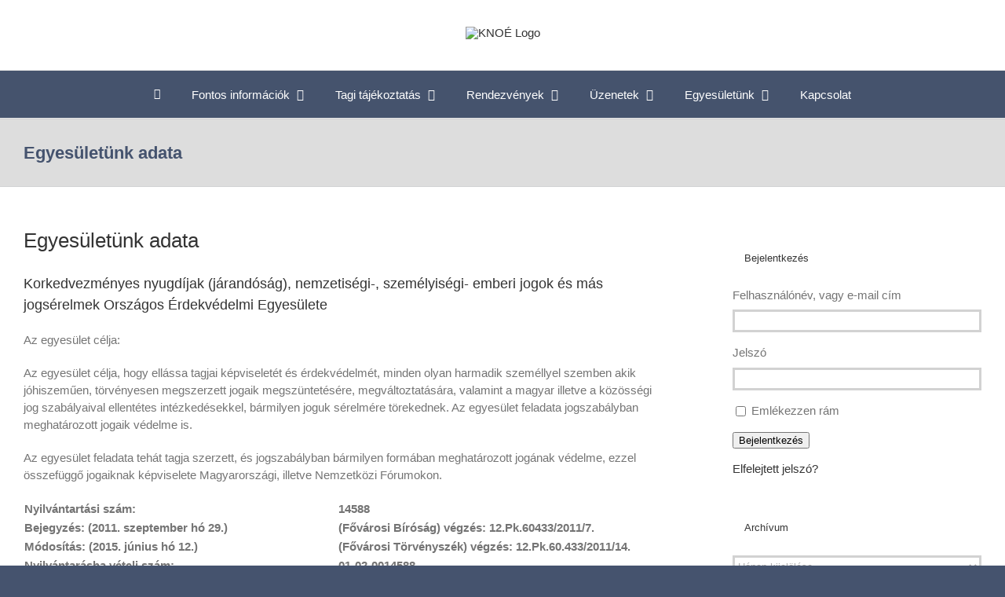

--- FILE ---
content_type: text/html; charset=UTF-8
request_url: https://knoe.hu/2018/04/23/egyesuletunk-ado-es-bankszamlaszama/
body_size: 27260
content:
<!DOCTYPE html>
<html class="avada-html-layout-wide avada-html-header-position-top avada-has-page-background-pattern" lang="hu" prefix="og: http://ogp.me/ns# fb: http://ogp.me/ns/fb#">
<head>
	<meta http-equiv="X-UA-Compatible" content="IE=edge" />
	<meta http-equiv="Content-Type" content="text/html; charset=utf-8"/>
	<meta name="viewport" content="width=device-width, initial-scale=1" />
	<title>Egyesületünk adata &#8211; KNOÉ</title>
<script type="text/javascript">var ajaxurl = "https://knoe.hu/wp-admin/admin-ajax.php",ap_nonce = "e1119d6181",apTemplateUrl = "https://knoe.hu/wp-content/plugins/anspress-question-answer/templates/js-template";apQuestionID = "0";aplang = {"loading":"Loading..","sending":"Sending request","file_size_error":"File size is bigger than 0.48 MB","attached_max":"You have already attached maximum numbers of allowed attachments","commented":"commented","comment":"Hozz\u00e1sz\u00f3l\u00e1s","cancel":"M\u00e9gsem","update":"Friss\u00edt\u00e9s","your_comment":"Write your comment...","notifications":"\u00c9rtes\u00edt\u00e9sek","mark_all_seen":"Mark all as seen","search":"Keres\u00e9s","no_permission_comments":"Sorry, you don't have permission to read comments.","ajax_events":"Are you sure you want to %s?","ajax_error":{"snackbar":{"success":false,"message":"Something went wrong. Please try again."},"modal":["imageUpload"]}};disable_q_suggestion = "";</script><meta name='robots' content='max-image-preview:large' />
	<style>img:is([sizes="auto" i], [sizes^="auto," i]) { contain-intrinsic-size: 3000px 1500px }</style>
	<link rel="alternate" type="application/rss+xml" title="KNOÉ &raquo; hírcsatorna" href="https://knoe.hu/feed/" />
<link rel="alternate" type="application/rss+xml" title="KNOÉ &raquo; hozzászólás hírcsatorna" href="https://knoe.hu/comments/feed/" />
		
		
		
		
				<link rel="alternate" type="application/rss+xml" title="KNOÉ &raquo; Egyesületünk adata hozzászólás hírcsatorna" href="https://knoe.hu/2018/04/23/egyesuletunk-ado-es-bankszamlaszama/feed/" />

		<meta property="og:title" content="Egyesületünk adata"/>
		<meta property="og:type" content="article"/>
		<meta property="og:url" content="https://knoe.hu/2018/04/23/egyesuletunk-ado-es-bankszamlaszama/"/>
		<meta property="og:site_name" content="KNOÉ"/>
		<meta property="og:description" content="Korkedvezményes nyugdíjak (járandóság), nemzetiségi-, személyiségi- emberi jogok és más jogsérelmek Országos Érdekvédelmi Egyesülete

Az egyesület célja:


Az egyesület célja, hogy ellássa tagjai képviseletét és érdekvédelmét, minden olyan harmadik személlyel szemben akik jóhiszeműen, törvényesen megszerzett jogaik megszüntetésére, megváltoztatására, valamint a magyar illetve a közösségi jog szabályaival ellentétes intézkedésekkel, bármilyen joguk sérelmére törekednek. Az egyesület feladata"/>

									<meta property="og:image" content="https://knoe.hu/wp-content/uploads/logo2-2.png"/>
							<script type="text/javascript">
/* <![CDATA[ */
window._wpemojiSettings = {"baseUrl":"https:\/\/s.w.org\/images\/core\/emoji\/16.0.1\/72x72\/","ext":".png","svgUrl":"https:\/\/s.w.org\/images\/core\/emoji\/16.0.1\/svg\/","svgExt":".svg","source":{"concatemoji":"https:\/\/knoe.hu\/wp-includes\/js\/wp-emoji-release.min.js?ver=6.8.3"}};
/*! This file is auto-generated */
!function(s,n){var o,i,e;function c(e){try{var t={supportTests:e,timestamp:(new Date).valueOf()};sessionStorage.setItem(o,JSON.stringify(t))}catch(e){}}function p(e,t,n){e.clearRect(0,0,e.canvas.width,e.canvas.height),e.fillText(t,0,0);var t=new Uint32Array(e.getImageData(0,0,e.canvas.width,e.canvas.height).data),a=(e.clearRect(0,0,e.canvas.width,e.canvas.height),e.fillText(n,0,0),new Uint32Array(e.getImageData(0,0,e.canvas.width,e.canvas.height).data));return t.every(function(e,t){return e===a[t]})}function u(e,t){e.clearRect(0,0,e.canvas.width,e.canvas.height),e.fillText(t,0,0);for(var n=e.getImageData(16,16,1,1),a=0;a<n.data.length;a++)if(0!==n.data[a])return!1;return!0}function f(e,t,n,a){switch(t){case"flag":return n(e,"\ud83c\udff3\ufe0f\u200d\u26a7\ufe0f","\ud83c\udff3\ufe0f\u200b\u26a7\ufe0f")?!1:!n(e,"\ud83c\udde8\ud83c\uddf6","\ud83c\udde8\u200b\ud83c\uddf6")&&!n(e,"\ud83c\udff4\udb40\udc67\udb40\udc62\udb40\udc65\udb40\udc6e\udb40\udc67\udb40\udc7f","\ud83c\udff4\u200b\udb40\udc67\u200b\udb40\udc62\u200b\udb40\udc65\u200b\udb40\udc6e\u200b\udb40\udc67\u200b\udb40\udc7f");case"emoji":return!a(e,"\ud83e\udedf")}return!1}function g(e,t,n,a){var r="undefined"!=typeof WorkerGlobalScope&&self instanceof WorkerGlobalScope?new OffscreenCanvas(300,150):s.createElement("canvas"),o=r.getContext("2d",{willReadFrequently:!0}),i=(o.textBaseline="top",o.font="600 32px Arial",{});return e.forEach(function(e){i[e]=t(o,e,n,a)}),i}function t(e){var t=s.createElement("script");t.src=e,t.defer=!0,s.head.appendChild(t)}"undefined"!=typeof Promise&&(o="wpEmojiSettingsSupports",i=["flag","emoji"],n.supports={everything:!0,everythingExceptFlag:!0},e=new Promise(function(e){s.addEventListener("DOMContentLoaded",e,{once:!0})}),new Promise(function(t){var n=function(){try{var e=JSON.parse(sessionStorage.getItem(o));if("object"==typeof e&&"number"==typeof e.timestamp&&(new Date).valueOf()<e.timestamp+604800&&"object"==typeof e.supportTests)return e.supportTests}catch(e){}return null}();if(!n){if("undefined"!=typeof Worker&&"undefined"!=typeof OffscreenCanvas&&"undefined"!=typeof URL&&URL.createObjectURL&&"undefined"!=typeof Blob)try{var e="postMessage("+g.toString()+"("+[JSON.stringify(i),f.toString(),p.toString(),u.toString()].join(",")+"));",a=new Blob([e],{type:"text/javascript"}),r=new Worker(URL.createObjectURL(a),{name:"wpTestEmojiSupports"});return void(r.onmessage=function(e){c(n=e.data),r.terminate(),t(n)})}catch(e){}c(n=g(i,f,p,u))}t(n)}).then(function(e){for(var t in e)n.supports[t]=e[t],n.supports.everything=n.supports.everything&&n.supports[t],"flag"!==t&&(n.supports.everythingExceptFlag=n.supports.everythingExceptFlag&&n.supports[t]);n.supports.everythingExceptFlag=n.supports.everythingExceptFlag&&!n.supports.flag,n.DOMReady=!1,n.readyCallback=function(){n.DOMReady=!0}}).then(function(){return e}).then(function(){var e;n.supports.everything||(n.readyCallback(),(e=n.source||{}).concatemoji?t(e.concatemoji):e.wpemoji&&e.twemoji&&(t(e.twemoji),t(e.wpemoji)))}))}((window,document),window._wpemojiSettings);
/* ]]> */
</script>
<link rel='stylesheet' id='anspress-fonts-css' href='https://knoe.hu/wp-content/plugins/anspress-question-answer/templates/css/fonts.css?ver=4.4.4' type='text/css' media='all' />
<link rel='stylesheet' id='anspress-main-css' href='https://knoe.hu/wp-content/plugins/anspress-question-answer/templates/css/main.css?ver=4.4.4' type='text/css' media='all' />
<style id='anspress-main-inline-css' type='text/css'>

		#anspress .ap-q-cells{
				margin-left: 60px;
		}
		#anspress .ap-a-cells{
				margin-left: 60px;
		}
</style>
<link rel='stylesheet' id='ap-overrides-css' href='https://knoe.hu/wp-content/plugins/anspress-question-answer/templates/css/overrides.css?v=4.4.4&#038;ver=4.4.4' type='text/css' media='all' />
<style id='wp-emoji-styles-inline-css' type='text/css'>

	img.wp-smiley, img.emoji {
		display: inline !important;
		border: none !important;
		box-shadow: none !important;
		height: 1em !important;
		width: 1em !important;
		margin: 0 0.07em !important;
		vertical-align: -0.1em !important;
		background: none !important;
		padding: 0 !important;
	}
</style>
<style id='classic-theme-styles-inline-css' type='text/css'>
/*! This file is auto-generated */
.wp-block-button__link{color:#fff;background-color:#32373c;border-radius:9999px;box-shadow:none;text-decoration:none;padding:calc(.667em + 2px) calc(1.333em + 2px);font-size:1.125em}.wp-block-file__button{background:#32373c;color:#fff;text-decoration:none}
</style>
<style id='qsm-quiz-style-inline-css' type='text/css'>


</style>
<style id='pdfemb-pdf-embedder-viewer-style-inline-css' type='text/css'>
.wp-block-pdfemb-pdf-embedder-viewer{max-width:none}

</style>
<style id='global-styles-inline-css' type='text/css'>
:root{--wp--preset--aspect-ratio--square: 1;--wp--preset--aspect-ratio--4-3: 4/3;--wp--preset--aspect-ratio--3-4: 3/4;--wp--preset--aspect-ratio--3-2: 3/2;--wp--preset--aspect-ratio--2-3: 2/3;--wp--preset--aspect-ratio--16-9: 16/9;--wp--preset--aspect-ratio--9-16: 9/16;--wp--preset--color--black: #000000;--wp--preset--color--cyan-bluish-gray: #abb8c3;--wp--preset--color--white: #ffffff;--wp--preset--color--pale-pink: #f78da7;--wp--preset--color--vivid-red: #cf2e2e;--wp--preset--color--luminous-vivid-orange: #ff6900;--wp--preset--color--luminous-vivid-amber: #fcb900;--wp--preset--color--light-green-cyan: #7bdcb5;--wp--preset--color--vivid-green-cyan: #00d084;--wp--preset--color--pale-cyan-blue: #8ed1fc;--wp--preset--color--vivid-cyan-blue: #0693e3;--wp--preset--color--vivid-purple: #9b51e0;--wp--preset--gradient--vivid-cyan-blue-to-vivid-purple: linear-gradient(135deg,rgba(6,147,227,1) 0%,rgb(155,81,224) 100%);--wp--preset--gradient--light-green-cyan-to-vivid-green-cyan: linear-gradient(135deg,rgb(122,220,180) 0%,rgb(0,208,130) 100%);--wp--preset--gradient--luminous-vivid-amber-to-luminous-vivid-orange: linear-gradient(135deg,rgba(252,185,0,1) 0%,rgba(255,105,0,1) 100%);--wp--preset--gradient--luminous-vivid-orange-to-vivid-red: linear-gradient(135deg,rgba(255,105,0,1) 0%,rgb(207,46,46) 100%);--wp--preset--gradient--very-light-gray-to-cyan-bluish-gray: linear-gradient(135deg,rgb(238,238,238) 0%,rgb(169,184,195) 100%);--wp--preset--gradient--cool-to-warm-spectrum: linear-gradient(135deg,rgb(74,234,220) 0%,rgb(151,120,209) 20%,rgb(207,42,186) 40%,rgb(238,44,130) 60%,rgb(251,105,98) 80%,rgb(254,248,76) 100%);--wp--preset--gradient--blush-light-purple: linear-gradient(135deg,rgb(255,206,236) 0%,rgb(152,150,240) 100%);--wp--preset--gradient--blush-bordeaux: linear-gradient(135deg,rgb(254,205,165) 0%,rgb(254,45,45) 50%,rgb(107,0,62) 100%);--wp--preset--gradient--luminous-dusk: linear-gradient(135deg,rgb(255,203,112) 0%,rgb(199,81,192) 50%,rgb(65,88,208) 100%);--wp--preset--gradient--pale-ocean: linear-gradient(135deg,rgb(255,245,203) 0%,rgb(182,227,212) 50%,rgb(51,167,181) 100%);--wp--preset--gradient--electric-grass: linear-gradient(135deg,rgb(202,248,128) 0%,rgb(113,206,126) 100%);--wp--preset--gradient--midnight: linear-gradient(135deg,rgb(2,3,129) 0%,rgb(40,116,252) 100%);--wp--preset--font-size--small: 11.25px;--wp--preset--font-size--medium: 20px;--wp--preset--font-size--large: 22.5px;--wp--preset--font-size--x-large: 42px;--wp--preset--font-size--normal: 15px;--wp--preset--font-size--xlarge: 30px;--wp--preset--font-size--huge: 45px;--wp--preset--spacing--20: 0.44rem;--wp--preset--spacing--30: 0.67rem;--wp--preset--spacing--40: 1rem;--wp--preset--spacing--50: 1.5rem;--wp--preset--spacing--60: 2.25rem;--wp--preset--spacing--70: 3.38rem;--wp--preset--spacing--80: 5.06rem;--wp--preset--shadow--natural: 6px 6px 9px rgba(0, 0, 0, 0.2);--wp--preset--shadow--deep: 12px 12px 50px rgba(0, 0, 0, 0.4);--wp--preset--shadow--sharp: 6px 6px 0px rgba(0, 0, 0, 0.2);--wp--preset--shadow--outlined: 6px 6px 0px -3px rgba(255, 255, 255, 1), 6px 6px rgba(0, 0, 0, 1);--wp--preset--shadow--crisp: 6px 6px 0px rgba(0, 0, 0, 1);}:where(.is-layout-flex){gap: 0.5em;}:where(.is-layout-grid){gap: 0.5em;}body .is-layout-flex{display: flex;}.is-layout-flex{flex-wrap: wrap;align-items: center;}.is-layout-flex > :is(*, div){margin: 0;}body .is-layout-grid{display: grid;}.is-layout-grid > :is(*, div){margin: 0;}:where(.wp-block-columns.is-layout-flex){gap: 2em;}:where(.wp-block-columns.is-layout-grid){gap: 2em;}:where(.wp-block-post-template.is-layout-flex){gap: 1.25em;}:where(.wp-block-post-template.is-layout-grid){gap: 1.25em;}.has-black-color{color: var(--wp--preset--color--black) !important;}.has-cyan-bluish-gray-color{color: var(--wp--preset--color--cyan-bluish-gray) !important;}.has-white-color{color: var(--wp--preset--color--white) !important;}.has-pale-pink-color{color: var(--wp--preset--color--pale-pink) !important;}.has-vivid-red-color{color: var(--wp--preset--color--vivid-red) !important;}.has-luminous-vivid-orange-color{color: var(--wp--preset--color--luminous-vivid-orange) !important;}.has-luminous-vivid-amber-color{color: var(--wp--preset--color--luminous-vivid-amber) !important;}.has-light-green-cyan-color{color: var(--wp--preset--color--light-green-cyan) !important;}.has-vivid-green-cyan-color{color: var(--wp--preset--color--vivid-green-cyan) !important;}.has-pale-cyan-blue-color{color: var(--wp--preset--color--pale-cyan-blue) !important;}.has-vivid-cyan-blue-color{color: var(--wp--preset--color--vivid-cyan-blue) !important;}.has-vivid-purple-color{color: var(--wp--preset--color--vivid-purple) !important;}.has-black-background-color{background-color: var(--wp--preset--color--black) !important;}.has-cyan-bluish-gray-background-color{background-color: var(--wp--preset--color--cyan-bluish-gray) !important;}.has-white-background-color{background-color: var(--wp--preset--color--white) !important;}.has-pale-pink-background-color{background-color: var(--wp--preset--color--pale-pink) !important;}.has-vivid-red-background-color{background-color: var(--wp--preset--color--vivid-red) !important;}.has-luminous-vivid-orange-background-color{background-color: var(--wp--preset--color--luminous-vivid-orange) !important;}.has-luminous-vivid-amber-background-color{background-color: var(--wp--preset--color--luminous-vivid-amber) !important;}.has-light-green-cyan-background-color{background-color: var(--wp--preset--color--light-green-cyan) !important;}.has-vivid-green-cyan-background-color{background-color: var(--wp--preset--color--vivid-green-cyan) !important;}.has-pale-cyan-blue-background-color{background-color: var(--wp--preset--color--pale-cyan-blue) !important;}.has-vivid-cyan-blue-background-color{background-color: var(--wp--preset--color--vivid-cyan-blue) !important;}.has-vivid-purple-background-color{background-color: var(--wp--preset--color--vivid-purple) !important;}.has-black-border-color{border-color: var(--wp--preset--color--black) !important;}.has-cyan-bluish-gray-border-color{border-color: var(--wp--preset--color--cyan-bluish-gray) !important;}.has-white-border-color{border-color: var(--wp--preset--color--white) !important;}.has-pale-pink-border-color{border-color: var(--wp--preset--color--pale-pink) !important;}.has-vivid-red-border-color{border-color: var(--wp--preset--color--vivid-red) !important;}.has-luminous-vivid-orange-border-color{border-color: var(--wp--preset--color--luminous-vivid-orange) !important;}.has-luminous-vivid-amber-border-color{border-color: var(--wp--preset--color--luminous-vivid-amber) !important;}.has-light-green-cyan-border-color{border-color: var(--wp--preset--color--light-green-cyan) !important;}.has-vivid-green-cyan-border-color{border-color: var(--wp--preset--color--vivid-green-cyan) !important;}.has-pale-cyan-blue-border-color{border-color: var(--wp--preset--color--pale-cyan-blue) !important;}.has-vivid-cyan-blue-border-color{border-color: var(--wp--preset--color--vivid-cyan-blue) !important;}.has-vivid-purple-border-color{border-color: var(--wp--preset--color--vivid-purple) !important;}.has-vivid-cyan-blue-to-vivid-purple-gradient-background{background: var(--wp--preset--gradient--vivid-cyan-blue-to-vivid-purple) !important;}.has-light-green-cyan-to-vivid-green-cyan-gradient-background{background: var(--wp--preset--gradient--light-green-cyan-to-vivid-green-cyan) !important;}.has-luminous-vivid-amber-to-luminous-vivid-orange-gradient-background{background: var(--wp--preset--gradient--luminous-vivid-amber-to-luminous-vivid-orange) !important;}.has-luminous-vivid-orange-to-vivid-red-gradient-background{background: var(--wp--preset--gradient--luminous-vivid-orange-to-vivid-red) !important;}.has-very-light-gray-to-cyan-bluish-gray-gradient-background{background: var(--wp--preset--gradient--very-light-gray-to-cyan-bluish-gray) !important;}.has-cool-to-warm-spectrum-gradient-background{background: var(--wp--preset--gradient--cool-to-warm-spectrum) !important;}.has-blush-light-purple-gradient-background{background: var(--wp--preset--gradient--blush-light-purple) !important;}.has-blush-bordeaux-gradient-background{background: var(--wp--preset--gradient--blush-bordeaux) !important;}.has-luminous-dusk-gradient-background{background: var(--wp--preset--gradient--luminous-dusk) !important;}.has-pale-ocean-gradient-background{background: var(--wp--preset--gradient--pale-ocean) !important;}.has-electric-grass-gradient-background{background: var(--wp--preset--gradient--electric-grass) !important;}.has-midnight-gradient-background{background: var(--wp--preset--gradient--midnight) !important;}.has-small-font-size{font-size: var(--wp--preset--font-size--small) !important;}.has-medium-font-size{font-size: var(--wp--preset--font-size--medium) !important;}.has-large-font-size{font-size: var(--wp--preset--font-size--large) !important;}.has-x-large-font-size{font-size: var(--wp--preset--font-size--x-large) !important;}
:where(.wp-block-post-template.is-layout-flex){gap: 1.25em;}:where(.wp-block-post-template.is-layout-grid){gap: 1.25em;}
:where(.wp-block-columns.is-layout-flex){gap: 2em;}:where(.wp-block-columns.is-layout-grid){gap: 2em;}
:root :where(.wp-block-pullquote){font-size: 1.5em;line-height: 1.6;}
</style>
<link rel='stylesheet' id='theme-my-login-css' href='https://knoe.hu/wp-content/plugins/theme-my-login/assets/styles/theme-my-login.min.css?ver=7.1.12' type='text/css' media='all' />
<link rel='stylesheet' id='parent-style-css' href='https://knoe.hu/wp-content/themes/Avada/style.css?ver=1.0' type='text/css' media='all' />
<link rel='stylesheet' id='child-style-css' href='https://knoe.hu/wp-content/themes/knoe-avada/style.css?ver=1.0.0.' type='text/css' media='all' />
<link rel='stylesheet' id='avada-stylesheet-css' href='https://knoe.hu/wp-content/themes/Avada/assets/css/style.min.css?ver=6.2.3' type='text/css' media='all' />
<!--[if IE]>
<link rel='stylesheet' id='avada-IE-css' href='https://knoe.hu/wp-content/themes/Avada/assets/css/ie.min.css?ver=6.2.3' type='text/css' media='all' />
<style id='avada-IE-inline-css' type='text/css'>
.avada-select-parent .select-arrow{background-color:#ffffff}
.select-arrow{background-color:#ffffff}
</style>
<![endif]-->
<link rel='stylesheet' id='fusion-dynamic-css-css' href='https://knoe.hu/wp-content/uploads/fusion-styles/5ee20e6bd7e9e839f9268968346431c9.min.css?ver=2.2.3' type='text/css' media='all' />
<script type="text/javascript" src="https://knoe.hu/wp-includes/js/jquery/jquery.min.js?ver=3.7.1" id="jquery-core-js"></script>
<script type="text/javascript" src="https://knoe.hu/wp-includes/js/jquery/jquery-migrate.min.js?ver=3.4.1" id="jquery-migrate-js"></script>
<link rel="https://api.w.org/" href="https://knoe.hu/wp-json/" /><link rel="alternate" title="JSON" type="application/json" href="https://knoe.hu/wp-json/wp/v2/posts/281" /><link rel="EditURI" type="application/rsd+xml" title="RSD" href="https://knoe.hu/xmlrpc.php?rsd" />
<meta name="generator" content="WordPress 6.8.3" />
<link rel="canonical" href="https://knoe.hu/2018/04/23/egyesuletunk-ado-es-bankszamlaszama/" />
<link rel='shortlink' href='https://knoe.hu/?p=281' />
<link rel="alternate" title="oEmbed (JSON)" type="application/json+oembed" href="https://knoe.hu/wp-json/oembed/1.0/embed?url=https%3A%2F%2Fknoe.hu%2F2018%2F04%2F23%2Fegyesuletunk-ado-es-bankszamlaszama%2F" />
<link rel="alternate" title="oEmbed (XML)" type="text/xml+oembed" href="https://knoe.hu/wp-json/oembed/1.0/embed?url=https%3A%2F%2Fknoe.hu%2F2018%2F04%2F23%2Fegyesuletunk-ado-es-bankszamlaszama%2F&#038;format=xml" />
<!-- Head & Footer Code: Site-wide HEAD section start (post) -->
<style> .col-sm-6 {
    display: none;
	}
	.fusion-sidebar-inner-content {
    background: #fff!important;
}
body.has-sidebar #main .sidebar {
    width: 26%;
	background: #fff;
}
	.fusion-secondary-main-menu {
    background: #45536d!important;
}
	.fusion-header-wrapper .fusion-header {
  
    background: #fff;
}
i.glyphicon.fa-home.fas {
    color: white;
}
	.uezenet.single-knoe_member {
    text-align: center;
    line-height: 10px;
    position: relative;
    bottom: 48px;
}
</style>
<!-- Head & Footer Code: Site-wide HEAD section end (post) -->
<style type="text/css" id="css-fb-visibility">@media screen and (max-width: 640px){body:not(.fusion-builder-ui-wireframe) .fusion-no-small-visibility{display:none !important;}}@media screen and (min-width: 641px) and (max-width: 1024px){body:not(.fusion-builder-ui-wireframe) .fusion-no-medium-visibility{display:none !important;}}@media screen and (min-width: 1025px){body:not(.fusion-builder-ui-wireframe) .fusion-no-large-visibility{display:none !important;}}</style>		<script type="text/javascript">
			var doc = document.documentElement;
			doc.setAttribute( 'data-useragent', navigator.userAgent );
		</script>
		
	</head>

<body class="wp-singular post-template-default single single-post postid-281 single-format-standard wp-theme-Avada wp-child-theme-knoe-avada fusion-image-hovers fusion-pagination-sizing fusion-button_size-large fusion-button_type-flat fusion-button_span-no avada-image-rollover-circle-yes avada-image-rollover-yes avada-image-rollover-direction-left fusion-has-button-gradient fusion-body ltr fusion-sticky-header no-tablet-sticky-header no-mobile-sticky-header no-mobile-slidingbar no-mobile-totop avada-has-rev-slider-styles fusion-disable-outline fusion-sub-menu-fade mobile-logo-pos-center layout-wide-mode avada-has-boxed-modal-shadow-none layout-scroll-offset-full avada-has-zero-margin-offset-top has-sidebar fusion-top-header menu-text-align-center mobile-menu-design-modern fusion-show-pagination-text fusion-header-layout-v5 avada-responsive avada-footer-fx-none avada-menu-highlight-style-background fusion-search-form-classic fusion-main-menu-search-overlay fusion-avatar-square avada-dropdown-styles avada-blog-layout-large avada-blog-archive-layout-large avada-header-shadow-no avada-menu-icon-position-left avada-has-megamenu-shadow avada-has-breadcrumb-mobile-hidden avada-has-titlebar-bar_and_content avada-has-pagination-padding avada-flyout-menu-direction-fade avada-ec-views-v1" >
	<!-- Head & Footer Code: Site-wide BODY section start (post) -->
<script>
document.addEventListener("DOMContentLoaded", function() {
    const tables = document.querySelectorAll("table");

    tables.forEach(table => {
        const headers = table.querySelectorAll("th");
        let dateColIndex = -1;

        // 1️⃣ Keresd meg, melyik oszlop a "Befizetés dátuma"
        headers.forEach((th, index) => {
            if (th.textContent.trim() === "Befizetés dátuma") {
                dateColIndex = index;
            }
        });

        // 2️⃣ Ha megtalálta, távolítsa el az egész oszlopot
        if (dateColIndex !== -1) {
            table.querySelectorAll("tr").forEach(row => {
                const cells = row.querySelectorAll("th, td");
                if (cells[dateColIndex]) {
                    cells[dateColIndex].remove();
                }
            });
        }
    });
});
</script>
<script>
document.addEventListener("DOMContentLoaded", function() {
    
    // 1. ELLENŐRZÉS: Csak akkor fut le a kód, ha a <body> elemen rajta van a 'logged-in' osztály.
    // Ha nincs bejelentkezve a felhasználó, a függvény azonnal leáll.
    if (!document.body.classList.contains('logged-in')) {
        return;
    }

    // --- 1. Feladat: Táblázat oszlop eltávolítása ---
    const tables = document.querySelectorAll("table");

    tables.forEach(table => {
        const headers = table.querySelectorAll("th");
        let dateColIndex = -1;

        // Keresd meg, melyik oszlop a "Befizetés dátuma"
        headers.forEach((th, index) => {
            if (th.textContent.trim() === "Befizetés dátuma") {
                dateColIndex = index;
            }
        });

        // Ha megtalálta, távolítsa el az egész oszlopot
        if (dateColIndex !== -1) {
            table.querySelectorAll("tr").forEach(row => {
                const cells = row.querySelectorAll("th, td");
                if (cells[dateColIndex]) {
                    cells[dateColIndex].remove();
                }
            });
        }
    });


    // --- 2. Feladat: Üzenet beillesztése ---
    const contentElement = document.getElementById('content');

    // Ellenőrizd, hogy az elem létezik-e
    if (contentElement) {
        const contentToInsert = `
            <div class="uezenet single-knoe_member" style="background-color: #f0f0f0; border: 1px solid #ccc; padding: 15px; margin-bottom: 20px; border-radius: 5px;">
            <p><strong>Éves tagdíj:</strong> 6000 Ft.</p>
                <span><strong>Bankszámla szám:</strong> OTP BANK 11712059-20000514</span>
                <p><strong>Kedvezményezett neve:</strong> KORKEDVEZMÉNYES NYUGDÍJASOK ORSZ.ÉE</p>
            </div>
        `;

        // Illeszd be a tartalmat közvetlenül az elem elé (beforebegin)
        contentElement.insertAdjacentHTML('beforebegin', contentToInsert);
    } else {
        console.error('Hiba: A fő tartalom elem (ID: content) nem található.');
    }
});
</script>
<!-- Head & Footer Code: Site-wide BODY section end (post) -->
	<a class="skip-link screen-reader-text" href="#content">Skip to content</a>

	<div id="boxed-wrapper">
		<div class="fusion-sides-frame"></div>
		<div id="wrapper" class="fusion-wrapper">
			<div id="home" style="position:relative;top:-1px;"></div>
			
			<header class="fusion-header-wrapper">
				<div class="fusion-header-v5 fusion-logo-alignment fusion-logo-center fusion-sticky-menu- fusion-sticky-logo-1 fusion-mobile-logo- fusion-sticky-menu-only fusion-header-menu-align-center fusion-mobile-menu-design-modern">
					<div class="fusion-header-sticky-height"></div>
<div class="fusion-sticky-header-wrapper"> <!-- start fusion sticky header wrapper -->
	<div class="fusion-header">
		<div class="fusion-row">
							<div class="fusion-logo" data-margin-top="31px" data-margin-bottom="31px" data-margin-left="0px" data-margin-right="0px">
			<a class="fusion-logo-link"  href="https://knoe.hu/" >

						<!-- standard logo -->
			<img src="https://knoe.hu/wp-content/uploads/logo2-2.png" srcset="https://knoe.hu/wp-content/uploads/logo2-2.png 1x" width="979" height="73" alt="KNOÉ Logo" data-retina_logo_url="" class="fusion-standard-logo" />

			
											<!-- sticky header logo -->
				<img src="https://knoe.hu/wp-content/uploads/logo2-2.png" srcset="https://knoe.hu/wp-content/uploads/logo2-2.png 1x" width="979" height="73" alt="KNOÉ Logo" data-retina_logo_url="" class="fusion-sticky-logo" />
					</a>
		</div>
								<div class="fusion-mobile-menu-icons">
							<a href="#" class="fusion-icon fusion-icon-bars" aria-label="Toggle mobile menu" aria-expanded="false"></a>
		
		
		
			</div>
			
					</div>
	</div>
	<div class="fusion-secondary-main-menu">
		<div class="fusion-row">
			<nav class="fusion-main-menu" aria-label="Main Menu"><div class="fusion-overlay-search">		<form role="search" class="searchform fusion-search-form  fusion-search-form-classic" method="get" action="https://knoe.hu/">
			<div class="fusion-search-form-content">

				
				<div class="fusion-search-field search-field">
					<label><span class="screen-reader-text">Search for:</span>
													<input type="search" value="" name="s" class="s" placeholder="Keresés..." required aria-required="true" aria-label=""/>
											</label>
				</div>
				<div class="fusion-search-button search-button">
					<input type="submit" class="fusion-search-submit searchsubmit" value="&#xf002;" />
									</div>

				
			</div>


			
		</form>
		<div class="fusion-search-spacer"></div><a href="#" class="fusion-close-search"></a></div><ul id="menu-fomenu" class="fusion-menu"><li  id="menu-item-13131"  class="menu-item menu-item-type-custom menu-item-object-custom menu-item-home menu-item-13131"  data-item-id="13131"><a  href="https://knoe.hu/" class="fusion-icon-only-link fusion-flex-link fusion-background-highlight"><span class="fusion-megamenu-icon"><i class="glyphicon fa-home fas"></i></span><span class="menu-text"><span class="menu-title">Főoldal</span></span></a></li><li  id="menu-item-13110"  class="menu-item menu-item-type-custom menu-item-object-custom menu-item-has-children menu-item-13110 fusion-dropdown-menu"  data-item-id="13110"><a  href="#" class="fusion-background-highlight"><span class="menu-text">Fontos információk</span> <span class="fusion-caret"><i class="fusion-dropdown-indicator"></i></span></a><ul class="sub-menu"><li  id="menu-item-31"  class="menu-item menu-item-type-taxonomy menu-item-object-category menu-item-31 fusion-dropdown-submenu" ><a  href="https://knoe.hu/category/fontos-informaciok-2/jogorvoslati-hirek/" class="fusion-background-highlight"><span>Jogorvoslati hírek</span></a></li><li  id="menu-item-13070"  class="menu-item menu-item-type-post_type menu-item-object-page menu-item-13070 fusion-dropdown-submenu" ><a  href="https://knoe.hu/2017-ev-tagjaink-velemenye/" class="fusion-background-highlight"><span>Tagjaink véleménye</span></a></li><li  id="menu-item-33"  class="menu-item menu-item-type-taxonomy menu-item-object-category menu-item-33 fusion-dropdown-submenu" ><a  href="https://knoe.hu/category/fontos-informaciok-2/mti-kozlemenyek/" class="fusion-background-highlight"><span>KNOÉ-val kapcsolatos MTI közlemények</span></a></li><li  id="menu-item-34"  class="menu-item menu-item-type-taxonomy menu-item-object-category menu-item-34 fusion-dropdown-submenu" ><a  href="https://knoe.hu/category/fontos-informaciok-2/tarsszerv-kozlemenyek/" class="fusion-background-highlight"><span>Társszervek közleményei</span></a></li></ul></li><li  id="menu-item-13111"  class="menu-item menu-item-type-custom menu-item-object-custom menu-item-has-children menu-item-13111 fusion-dropdown-menu"  data-item-id="13111"><a  href="#" class="fusion-background-highlight"><span class="menu-text">Tagi tájékoztatás</span> <span class="fusion-caret"><i class="fusion-dropdown-indicator"></i></span></a><ul class="sub-menu"><li  id="menu-item-36"  class="menu-item menu-item-type-taxonomy menu-item-object-category menu-item-36 fusion-dropdown-submenu" ><a  href="https://knoe.hu/category/tagi-tajekoztatas/altalanos-infok/" class="fusion-background-highlight"><span>Általános információk</span></a></li><li  id="menu-item-4685"  class="menu-item menu-item-type-post_type menu-item-object-page menu-item-4685 fusion-dropdown-submenu" ><a  href="https://knoe.hu/questions/" class="fusion-background-highlight"><span>Tagjaink jogi kérdései</span></a></li><li  id="menu-item-38"  class="menu-item menu-item-type-taxonomy menu-item-object-category menu-item-38 fusion-dropdown-submenu" ><a  href="https://knoe.hu/category/tagi-tajekoztatas/segedanyagok/" class="fusion-background-highlight"><span>Segédanyagok</span></a></li><li  id="menu-item-39"  class="menu-item menu-item-type-taxonomy menu-item-object-category menu-item-39 fusion-dropdown-submenu" ><a  href="https://knoe.hu/category/tagi-tajekoztatas/ajanlatok-tagoknak/" class="fusion-background-highlight"><span>Ajánlatok tagjainknak</span></a></li><li  id="menu-item-45"  class="menu-item menu-item-type-taxonomy menu-item-object-category menu-item-45 fusion-dropdown-submenu" ><a  href="https://knoe.hu/category/tagi-tajekoztatas/vezetosegi-levelek/" class="fusion-background-highlight"><span>Vezetőségi levelek</span></a></li></ul></li><li  id="menu-item-13112"  class="menu-item menu-item-type-custom menu-item-object-custom menu-item-has-children menu-item-13112 fusion-dropdown-menu"  data-item-id="13112"><a  href="#" class="fusion-background-highlight"><span class="menu-text">Rendezvények</span> <span class="fusion-caret"><i class="fusion-dropdown-indicator"></i></span></a><ul class="sub-menu"><li  id="menu-item-51"  class="menu-item menu-item-type-taxonomy menu-item-object-category menu-item-51 fusion-dropdown-submenu" ><a  href="https://knoe.hu/category/rendezvenyek/kozgyulesi-osszefoglalo/" class="fusion-background-highlight"><span>Közgyűlési összefoglaló</span></a></li><li  id="menu-item-419"  class="menu-item menu-item-type-post_type menu-item-object-page menu-item-419 fusion-dropdown-submenu" ><a  href="https://knoe.hu/bucsuzunk/" class="fusion-background-highlight"><span>Búcsúzunk</span></a></li><li  id="menu-item-50"  class="menu-item menu-item-type-taxonomy menu-item-object-category menu-item-50 fusion-dropdown-submenu" ><a  href="https://knoe.hu/category/rendezvenyek/konferenciaink/" class="fusion-background-highlight"><span>Konferenciáink</span></a></li><li  id="menu-item-49"  class="menu-item menu-item-type-taxonomy menu-item-object-category menu-item-49 fusion-dropdown-submenu" ><a  href="https://knoe.hu/category/rendezvenyek/jotekonysagi-rendezvenyek/" class="fusion-background-highlight"><span>Jótékonysági rendezvények</span></a></li><li  id="menu-item-48"  class="menu-item menu-item-type-taxonomy menu-item-object-category menu-item-48 fusion-dropdown-submenu" ><a  href="https://knoe.hu/category/rendezvenyek/egyeb-rendezvenyek/" class="fusion-background-highlight"><span>Egyéb rendezvények</span></a></li><li  id="menu-item-52"  class="menu-item menu-item-type-taxonomy menu-item-object-category menu-item-52 fusion-dropdown-submenu" ><a  href="https://knoe.hu/category/rendezvenyek/kulturalis-tudomanyos-rendezvenyek/" class="fusion-background-highlight"><span>Kulturális, tudományos rendezvények</span></a></li></ul></li><li  id="menu-item-13018"  class="menu-item menu-item-type-custom menu-item-object-custom menu-item-has-children menu-item-13018 fusion-dropdown-menu"  data-item-id="13018"><a  href="#" class="fusion-background-highlight"><span class="menu-text">Üzenetek</span> <span class="fusion-caret"><i class="fusion-dropdown-indicator"></i></span></a><ul class="sub-menu"><li  id="menu-item-13017"  class="menu-item menu-item-type-post_type menu-item-object-page menu-item-13017 fusion-dropdown-submenu" ><a  href="https://knoe.hu/uzenetek/" class="fusion-background-highlight"><span>Üzenetek a vezetőségnek</span></a></li><li  id="menu-item-13022"  class="menu-item menu-item-type-post_type menu-item-object-page menu-item-13022 fusion-dropdown-submenu" ><a  href="https://knoe.hu/jelentkezni-szeretnek-a-knoe-egyesuletbe/" class="fusion-background-highlight"><span>JELENTKEZNI SZERETNÉK A KNOÉ EGYESÜLETBE</span></a></li></ul></li><li  id="menu-item-13113"  class="menu-item menu-item-type-custom menu-item-object-custom menu-item-has-children menu-item-13113 fusion-dropdown-menu"  data-item-id="13113"><a  href="#" class="fusion-background-highlight"><span class="menu-text">Egyesületünk</span> <span class="fusion-caret"><i class="fusion-dropdown-indicator"></i></span></a><ul class="sub-menu"><li  id="menu-item-65"  class="menu-item menu-item-type-taxonomy menu-item-object-category current-post-ancestor current-menu-parent current-post-parent menu-item-65 fusion-dropdown-submenu" ><a  href="https://knoe.hu/category/egyesuletunk/rolunk/" class="fusion-background-highlight"><span>Rólunk</span></a></li><li  id="menu-item-13120"  class="menu-item menu-item-type-post_type menu-item-object-page menu-item-13120 fusion-dropdown-submenu" ><a  href="https://knoe.hu/sajtoszoba/" class="fusion-background-highlight"><span>SAJTÓSZOBA</span></a></li><li  id="menu-item-64"  class="menu-item menu-item-type-taxonomy menu-item-object-category menu-item-64 fusion-dropdown-submenu" ><a  href="https://knoe.hu/category/egyesuletunk/egyesuleti-szabalyok-es-jogok/" class="fusion-background-highlight"><span>Egyesületi szabályok és jogok</span></a></li><li  id="menu-item-63"  class="menu-item menu-item-type-taxonomy menu-item-object-category menu-item-63 fusion-dropdown-submenu" ><a  href="https://knoe.hu/category/egyesuletunk/egyesulet-eddigi-tevekenyesegenek-ertekeles/" class="fusion-background-highlight"><span>Egyesület eddigi tevékenyéségének értékelés</span></a></li><li  id="menu-item-12680"  class="menu-item menu-item-type-post_type menu-item-object-page menu-item-12680 fusion-dropdown-submenu" ><a  href="https://knoe.hu/latokep-magazin/" class="fusion-background-highlight"><span>LÁTÓKÉP MAGAZIN</span></a></li></ul></li><li  id="menu-item-345"  class="menu-item menu-item-type-post_type menu-item-object-page menu-item-345"  data-item-id="345"><a  href="https://knoe.hu/kapcsolat/" class="fusion-background-highlight"><span class="menu-text">Kapcsolat</span></a></li></ul></nav><div class="fusion-mobile-navigation"><ul id="menu-fomenu-1" class="fusion-mobile-menu"><li   class="menu-item menu-item-type-custom menu-item-object-custom menu-item-home menu-item-13131"  data-item-id="13131"><a  href="https://knoe.hu/" class="fusion-icon-only-link fusion-flex-link fusion-background-highlight"><span class="fusion-megamenu-icon"><i class="glyphicon fa-home fas"></i></span><span class="menu-text"><span class="menu-title">Főoldal</span></span></a></li><li   class="menu-item menu-item-type-custom menu-item-object-custom menu-item-has-children menu-item-13110 fusion-dropdown-menu"  data-item-id="13110"><a  href="#" class="fusion-background-highlight"><span class="menu-text">Fontos információk</span> <span class="fusion-caret"><i class="fusion-dropdown-indicator"></i></span></a><ul class="sub-menu"><li   class="menu-item menu-item-type-taxonomy menu-item-object-category menu-item-31 fusion-dropdown-submenu" ><a  href="https://knoe.hu/category/fontos-informaciok-2/jogorvoslati-hirek/" class="fusion-background-highlight"><span>Jogorvoslati hírek</span></a></li><li   class="menu-item menu-item-type-post_type menu-item-object-page menu-item-13070 fusion-dropdown-submenu" ><a  href="https://knoe.hu/2017-ev-tagjaink-velemenye/" class="fusion-background-highlight"><span>Tagjaink véleménye</span></a></li><li   class="menu-item menu-item-type-taxonomy menu-item-object-category menu-item-33 fusion-dropdown-submenu" ><a  href="https://knoe.hu/category/fontos-informaciok-2/mti-kozlemenyek/" class="fusion-background-highlight"><span>KNOÉ-val kapcsolatos MTI közlemények</span></a></li><li   class="menu-item menu-item-type-taxonomy menu-item-object-category menu-item-34 fusion-dropdown-submenu" ><a  href="https://knoe.hu/category/fontos-informaciok-2/tarsszerv-kozlemenyek/" class="fusion-background-highlight"><span>Társszervek közleményei</span></a></li></ul></li><li   class="menu-item menu-item-type-custom menu-item-object-custom menu-item-has-children menu-item-13111 fusion-dropdown-menu"  data-item-id="13111"><a  href="#" class="fusion-background-highlight"><span class="menu-text">Tagi tájékoztatás</span> <span class="fusion-caret"><i class="fusion-dropdown-indicator"></i></span></a><ul class="sub-menu"><li   class="menu-item menu-item-type-taxonomy menu-item-object-category menu-item-36 fusion-dropdown-submenu" ><a  href="https://knoe.hu/category/tagi-tajekoztatas/altalanos-infok/" class="fusion-background-highlight"><span>Általános információk</span></a></li><li   class="menu-item menu-item-type-post_type menu-item-object-page menu-item-4685 fusion-dropdown-submenu" ><a  href="https://knoe.hu/questions/" class="fusion-background-highlight"><span>Tagjaink jogi kérdései</span></a></li><li   class="menu-item menu-item-type-taxonomy menu-item-object-category menu-item-38 fusion-dropdown-submenu" ><a  href="https://knoe.hu/category/tagi-tajekoztatas/segedanyagok/" class="fusion-background-highlight"><span>Segédanyagok</span></a></li><li   class="menu-item menu-item-type-taxonomy menu-item-object-category menu-item-39 fusion-dropdown-submenu" ><a  href="https://knoe.hu/category/tagi-tajekoztatas/ajanlatok-tagoknak/" class="fusion-background-highlight"><span>Ajánlatok tagjainknak</span></a></li><li   class="menu-item menu-item-type-taxonomy menu-item-object-category menu-item-45 fusion-dropdown-submenu" ><a  href="https://knoe.hu/category/tagi-tajekoztatas/vezetosegi-levelek/" class="fusion-background-highlight"><span>Vezetőségi levelek</span></a></li></ul></li><li   class="menu-item menu-item-type-custom menu-item-object-custom menu-item-has-children menu-item-13112 fusion-dropdown-menu"  data-item-id="13112"><a  href="#" class="fusion-background-highlight"><span class="menu-text">Rendezvények</span> <span class="fusion-caret"><i class="fusion-dropdown-indicator"></i></span></a><ul class="sub-menu"><li   class="menu-item menu-item-type-taxonomy menu-item-object-category menu-item-51 fusion-dropdown-submenu" ><a  href="https://knoe.hu/category/rendezvenyek/kozgyulesi-osszefoglalo/" class="fusion-background-highlight"><span>Közgyűlési összefoglaló</span></a></li><li   class="menu-item menu-item-type-post_type menu-item-object-page menu-item-419 fusion-dropdown-submenu" ><a  href="https://knoe.hu/bucsuzunk/" class="fusion-background-highlight"><span>Búcsúzunk</span></a></li><li   class="menu-item menu-item-type-taxonomy menu-item-object-category menu-item-50 fusion-dropdown-submenu" ><a  href="https://knoe.hu/category/rendezvenyek/konferenciaink/" class="fusion-background-highlight"><span>Konferenciáink</span></a></li><li   class="menu-item menu-item-type-taxonomy menu-item-object-category menu-item-49 fusion-dropdown-submenu" ><a  href="https://knoe.hu/category/rendezvenyek/jotekonysagi-rendezvenyek/" class="fusion-background-highlight"><span>Jótékonysági rendezvények</span></a></li><li   class="menu-item menu-item-type-taxonomy menu-item-object-category menu-item-48 fusion-dropdown-submenu" ><a  href="https://knoe.hu/category/rendezvenyek/egyeb-rendezvenyek/" class="fusion-background-highlight"><span>Egyéb rendezvények</span></a></li><li   class="menu-item menu-item-type-taxonomy menu-item-object-category menu-item-52 fusion-dropdown-submenu" ><a  href="https://knoe.hu/category/rendezvenyek/kulturalis-tudomanyos-rendezvenyek/" class="fusion-background-highlight"><span>Kulturális, tudományos rendezvények</span></a></li></ul></li><li   class="menu-item menu-item-type-custom menu-item-object-custom menu-item-has-children menu-item-13018 fusion-dropdown-menu"  data-item-id="13018"><a  href="#" class="fusion-background-highlight"><span class="menu-text">Üzenetek</span> <span class="fusion-caret"><i class="fusion-dropdown-indicator"></i></span></a><ul class="sub-menu"><li   class="menu-item menu-item-type-post_type menu-item-object-page menu-item-13017 fusion-dropdown-submenu" ><a  href="https://knoe.hu/uzenetek/" class="fusion-background-highlight"><span>Üzenetek a vezetőségnek</span></a></li><li   class="menu-item menu-item-type-post_type menu-item-object-page menu-item-13022 fusion-dropdown-submenu" ><a  href="https://knoe.hu/jelentkezni-szeretnek-a-knoe-egyesuletbe/" class="fusion-background-highlight"><span>JELENTKEZNI SZERETNÉK A KNOÉ EGYESÜLETBE</span></a></li></ul></li><li   class="menu-item menu-item-type-custom menu-item-object-custom menu-item-has-children menu-item-13113 fusion-dropdown-menu"  data-item-id="13113"><a  href="#" class="fusion-background-highlight"><span class="menu-text">Egyesületünk</span> <span class="fusion-caret"><i class="fusion-dropdown-indicator"></i></span></a><ul class="sub-menu"><li   class="menu-item menu-item-type-taxonomy menu-item-object-category current-post-ancestor current-menu-parent current-post-parent menu-item-65 fusion-dropdown-submenu" ><a  href="https://knoe.hu/category/egyesuletunk/rolunk/" class="fusion-background-highlight"><span>Rólunk</span></a></li><li   class="menu-item menu-item-type-post_type menu-item-object-page menu-item-13120 fusion-dropdown-submenu" ><a  href="https://knoe.hu/sajtoszoba/" class="fusion-background-highlight"><span>SAJTÓSZOBA</span></a></li><li   class="menu-item menu-item-type-taxonomy menu-item-object-category menu-item-64 fusion-dropdown-submenu" ><a  href="https://knoe.hu/category/egyesuletunk/egyesuleti-szabalyok-es-jogok/" class="fusion-background-highlight"><span>Egyesületi szabályok és jogok</span></a></li><li   class="menu-item menu-item-type-taxonomy menu-item-object-category menu-item-63 fusion-dropdown-submenu" ><a  href="https://knoe.hu/category/egyesuletunk/egyesulet-eddigi-tevekenyesegenek-ertekeles/" class="fusion-background-highlight"><span>Egyesület eddigi tevékenyéségének értékelés</span></a></li><li   class="menu-item menu-item-type-post_type menu-item-object-page menu-item-12680 fusion-dropdown-submenu" ><a  href="https://knoe.hu/latokep-magazin/" class="fusion-background-highlight"><span>LÁTÓKÉP MAGAZIN</span></a></li></ul></li><li   class="menu-item menu-item-type-post_type menu-item-object-page menu-item-345"  data-item-id="345"><a  href="https://knoe.hu/kapcsolat/" class="fusion-background-highlight"><span class="menu-text">Kapcsolat</span></a></li></ul></div>
<nav class="fusion-mobile-nav-holder fusion-mobile-menu-text-align-left" aria-label="Main Menu Mobile"></nav>

					</div>
	</div>
</div> <!-- end fusion sticky header wrapper -->
				</div>
				<div class="fusion-clearfix"></div>
			</header>
						
			
		<div id="sliders-container">
					</div>
				
			
			<div class="avada-page-titlebar-wrapper">
				<div class="fusion-page-title-bar fusion-page-title-bar-breadcrumbs fusion-page-title-bar-left">
	<div class="fusion-page-title-row">
		<div class="fusion-page-title-wrapper">
			<div class="fusion-page-title-captions">

																			<h1 class="entry-title">Egyesületünk adata</h1>

									
				
			</div>

										
		</div>
	</div>
</div>
			</div>

						<main id="main" class="clearfix ">
				<div class="fusion-row" style="">

<section id="content" style="float: left;">
	
					<article id="post-281" class="post post-281 type-post status-publish format-standard hentry category-rolunk">
						
									
															<h2 class="entry-title fusion-post-title">Egyesületünk adata</h2>										<div class="post-content">
				<h2>Korkedvezményes nyugdíjak (járandóság), nemzetiségi-, személyiségi- emberi jogok és más jogsérelmek Országos Érdekvédelmi Egyesülete</h2>
<p><a name="nyolcadik"></a></p>
<p class="bold">Az egyesület célja:</p>
<p><a name="nyolcadik"></a></p>
<p>Az egyesület célja, hogy ellássa tagjai képviseletét és érdekvédelmét, minden olyan harmadik személlyel szemben akik jóhiszeműen, törvényesen megszerzett jogaik megszüntetésére, megváltoztatására, valamint a magyar illetve a közösségi jog szabályaival ellentétes intézkedésekkel, bármilyen joguk sérelmére törekednek. Az egyesület feladata jogszabályban meghatározott jogaik védelme is.</p>
<p><a name="nyolcadik"></a><a name="nyolcadik"></a></p>
<p>Az egyesület feladata tehát tagja szerzett, és jogszabályban bármilyen formában meghatározott jogának védelme, ezzel összefüggő jogaiknak képviselete Magyarországi, illetve Nemzetközi Fórumokon.</p>
<p><a name="nyolcadik"></a></p>
<table width="800">
<tbody>
<tr>
<td align="left" width="400"><b>Nyilvántartási szám:</b></td>
<td width="400"><b>14588</b></td>
</tr>
<tr>
<td align="left" width="400"><b>Bejegyzés: (2011. szeptember hó 29.)</b></td>
<td align="left" width="400"><b>(Fővárosi Bíróság) végzés: 12.Pk.60433/2011/7.</b></td>
</tr>
<tr>
<td align="left" width="400"><b>Módosítás: (2015. június hó 12.)</b></td>
<td align="left" width="400"><b>(Fővárosi Törvényszék) végzés: 12.Pk.60.433/2011/14.</b></td>
</tr>
<tr>
<td align="left" width="400"><b>Nyilvántarásba vételi szám:</b></td>
<td align="left" width="400"><b>01-02-0014588</b></td>
</tr>
</tbody>
</table>
<p>&nbsp;</p>
<table class="hirek1_table" width="800">
<tbody>
<tr>
<td align="left" width="400"><b>Fax:</b></td>
<td align="left" width="400"><b>(+36-1) 227-3216</b></td>
</tr>
<tr>
<td align="left" width="400"><b>e-mail:</b></td>
<td align="left" width="400"><b>info@knoe.hu</b></td>
</tr>
<tr>
<td align="left" width="400"><b>Posta cím:</b></td>
<td align="left" width="400"><b>1704 Budapest, Pf.: 50/1</b></td>
</tr>
</tbody>
</table>
<table class="hirek1_table" width="800">
<tbody>
<tr>
<td align="left" width="400"><b>Adószám:</b></td>
<td width="400"><b>18272121-1-43</b></td>
</tr>
<tr>
<td align="left" width="400"><b>Közösségi adószám:</b></td>
<td align="left" width="400"><b>HU18272121</b></td>
</tr>
</tbody>
</table>
<p><center></center></p>
<table class="hirek1_table" width="800">
<tbody>
<tr>
<td align="left" width="400"><b>Bankszámla szám:</b></td>
<td width="400"><b>OTP BANK 11712059-20000514</b></td>
</tr>
<tr>
<td align="left" width="400"><b>Kedvezményezett neve:</b></td>
<td align="left" width="400"><b>KORKEDVEZMÉNYES NYUGDÍJASOK ORSZ.ÉE</b></td>
</tr>
</tbody>
</table>
<p>&nbsp;</p>
							</div>

												<div class="fusion-meta-info"><div class="fusion-meta-info-wrapper"><span class="vcard rich-snippet-hidden"><span class="fn"><a href="https://knoe.hu/author/admin/" title="Török Attila bejegyzése" rel="author">Török Attila</a></span></span><span class="updated rich-snippet-hidden">2018-04-23T12:46:41+02:00</span><span>2018. április 23.</span><span class="fusion-inline-sep">|</span><a href="https://knoe.hu/category/egyesuletunk/rolunk/" rel="category tag">Rólunk</a><span class="fusion-inline-sep">|</span></div></div>																								
																	</article>
	</section>
<aside id="sidebar" role="complementary" class="sidebar fusion-widget-area fusion-content-widget-area fusion-sidebar-right fusion-blogsidebar fusion-sticky-sidebar" style="float: right;" >
			<div class="fusion-sidebar-inner-content">
											
					<section id="theme-my-login-3" class="widget widget_theme_my_login"><div class="heading"><h4 class="widget-title">Bejelentkezés</h4></div><div class="tml tml-login">
<div class="tml-alerts"></div><form name="login" action="https://knoe.hu/login/" method="post">
<div class="tml-field-wrap tml-log-wrap">
<label class="tml-label" for="user_login">Felhasználónév, vagy e-mail cím</label>
<input name="log" type="text" value="" id="user_login" autocapitalize="off" class="tml-field">
</div>

<div class="tml-field-wrap tml-pwd-wrap">
<label class="tml-label" for="user_pass">Jelszó</label>
<input name="pwd" type="password" value="" id="user_pass" class="tml-field">
</div>

<input type="hidden" name="redirect_slug" value="unmh" />
<div class="tml-field-wrap tml-rememberme-wrap">
<input name="rememberme" type="checkbox" value="forever" id="rememberme" class="tml-checkbox">
<label class="tml-label" for="rememberme">Emlékezzen rám</label>
</div>

<div class="tml-field-wrap tml-submit-wrap">
<button name="submit" type="submit" class="tml-button">Bejelentkezés</button>
</div>

<input name="redirect_to" type="hidden" value="/2018/04/23/egyesuletunk-ado-es-bankszamlaszama/">

</form>
<ul class="tml-links"><li class="tml-lostpassword-link"><a href="https://knoe.hu/lostpassword/">Elfelejtett jelszó?</a></li></ul></div>
</section><section id="archives-2" class="widget widget_archive"><div class="heading"><h4 class="widget-title">Archívum</h4></div>		<label class="screen-reader-text" for="archives-dropdown-2">Archívum</label>
		<select id="archives-dropdown-2" name="archive-dropdown">
			
			<option value="">Hónap kijelölése</option>
				<option value='https://knoe.hu/2025/12/'> 2025. december </option>
	<option value='https://knoe.hu/2025/08/'> 2025. augusztus </option>
	<option value='https://knoe.hu/2025/05/'> 2025. május </option>
	<option value='https://knoe.hu/2024/10/'> 2024. október </option>
	<option value='https://knoe.hu/2024/06/'> 2024. június </option>
	<option value='https://knoe.hu/2023/11/'> 2023. november </option>
	<option value='https://knoe.hu/2023/05/'> 2023. május </option>
	<option value='https://knoe.hu/2023/01/'> 2023. január </option>
	<option value='https://knoe.hu/2022/08/'> 2022. augusztus </option>
	<option value='https://knoe.hu/2022/01/'> 2022. január </option>
	<option value='https://knoe.hu/2021/09/'> 2021. szeptember </option>
	<option value='https://knoe.hu/2021/08/'> 2021. augusztus </option>
	<option value='https://knoe.hu/2021/06/'> 2021. június </option>
	<option value='https://knoe.hu/2021/05/'> 2021. május </option>
	<option value='https://knoe.hu/2021/04/'> 2021. április </option>
	<option value='https://knoe.hu/2021/03/'> 2021. március </option>
	<option value='https://knoe.hu/2020/07/'> 2020. július </option>
	<option value='https://knoe.hu/2019/12/'> 2019. december </option>
	<option value='https://knoe.hu/2019/02/'> 2019. február </option>
	<option value='https://knoe.hu/2019/01/'> 2019. január </option>
	<option value='https://knoe.hu/2018/12/'> 2018. december </option>
	<option value='https://knoe.hu/2018/11/'> 2018. november </option>
	<option value='https://knoe.hu/2018/10/'> 2018. október </option>
	<option value='https://knoe.hu/2018/07/'> 2018. július </option>
	<option value='https://knoe.hu/2018/04/'> 2018. április </option>
	<option value='https://knoe.hu/2017/09/'> 2017. szeptember </option>
	<option value='https://knoe.hu/2017/07/'> 2017. július </option>
	<option value='https://knoe.hu/2017/05/'> 2017. május </option>
	<option value='https://knoe.hu/2017/04/'> 2017. április </option>
	<option value='https://knoe.hu/2017/03/'> 2017. március </option>
	<option value='https://knoe.hu/2017/02/'> 2017. február </option>
	<option value='https://knoe.hu/2017/01/'> 2017. január </option>
	<option value='https://knoe.hu/2016/12/'> 2016. december </option>
	<option value='https://knoe.hu/2016/11/'> 2016. november </option>
	<option value='https://knoe.hu/2016/10/'> 2016. október </option>
	<option value='https://knoe.hu/2016/09/'> 2016. szeptember </option>
	<option value='https://knoe.hu/2016/08/'> 2016. augusztus </option>
	<option value='https://knoe.hu/2016/07/'> 2016. július </option>
	<option value='https://knoe.hu/2016/06/'> 2016. június </option>
	<option value='https://knoe.hu/2016/05/'> 2016. május </option>
	<option value='https://knoe.hu/2016/04/'> 2016. április </option>
	<option value='https://knoe.hu/2016/03/'> 2016. március </option>
	<option value='https://knoe.hu/2016/02/'> 2016. február </option>
	<option value='https://knoe.hu/2016/01/'> 2016. január </option>
	<option value='https://knoe.hu/2015/12/'> 2015. december </option>
	<option value='https://knoe.hu/2015/11/'> 2015. november </option>
	<option value='https://knoe.hu/2015/10/'> 2015. október </option>
	<option value='https://knoe.hu/2015/09/'> 2015. szeptember </option>
	<option value='https://knoe.hu/2015/08/'> 2015. augusztus </option>
	<option value='https://knoe.hu/2015/07/'> 2015. július </option>
	<option value='https://knoe.hu/2015/06/'> 2015. június </option>
	<option value='https://knoe.hu/2015/05/'> 2015. május </option>
	<option value='https://knoe.hu/2015/04/'> 2015. április </option>
	<option value='https://knoe.hu/2015/03/'> 2015. március </option>
	<option value='https://knoe.hu/2015/02/'> 2015. február </option>
	<option value='https://knoe.hu/2015/01/'> 2015. január </option>
	<option value='https://knoe.hu/2014/12/'> 2014. december </option>
	<option value='https://knoe.hu/2014/11/'> 2014. november </option>
	<option value='https://knoe.hu/2014/10/'> 2014. október </option>
	<option value='https://knoe.hu/2014/09/'> 2014. szeptember </option>
	<option value='https://knoe.hu/2014/07/'> 2014. július </option>
	<option value='https://knoe.hu/2014/06/'> 2014. június </option>
	<option value='https://knoe.hu/2014/05/'> 2014. május </option>
	<option value='https://knoe.hu/2014/04/'> 2014. április </option>
	<option value='https://knoe.hu/2014/03/'> 2014. március </option>
	<option value='https://knoe.hu/2014/02/'> 2014. február </option>
	<option value='https://knoe.hu/2014/01/'> 2014. január </option>
	<option value='https://knoe.hu/2013/12/'> 2013. december </option>
	<option value='https://knoe.hu/2013/11/'> 2013. november </option>
	<option value='https://knoe.hu/2013/10/'> 2013. október </option>
	<option value='https://knoe.hu/2013/09/'> 2013. szeptember </option>
	<option value='https://knoe.hu/2013/08/'> 2013. augusztus </option>
	<option value='https://knoe.hu/2013/07/'> 2013. július </option>
	<option value='https://knoe.hu/2013/06/'> 2013. június </option>
	<option value='https://knoe.hu/2013/05/'> 2013. május </option>
	<option value='https://knoe.hu/2013/04/'> 2013. április </option>
	<option value='https://knoe.hu/2013/03/'> 2013. március </option>
	<option value='https://knoe.hu/2013/02/'> 2013. február </option>
	<option value='https://knoe.hu/2013/01/'> 2013. január </option>
	<option value='https://knoe.hu/2012/12/'> 2012. december </option>
	<option value='https://knoe.hu/2012/11/'> 2012. november </option>
	<option value='https://knoe.hu/2012/10/'> 2012. október </option>
	<option value='https://knoe.hu/2012/09/'> 2012. szeptember </option>
	<option value='https://knoe.hu/2012/08/'> 2012. augusztus </option>
	<option value='https://knoe.hu/2012/06/'> 2012. június </option>
	<option value='https://knoe.hu/2012/05/'> 2012. május </option>
	<option value='https://knoe.hu/2012/03/'> 2012. március </option>
	<option value='https://knoe.hu/2012/02/'> 2012. február </option>
	<option value='https://knoe.hu/2012/01/'> 2012. január </option>
	<option value='https://knoe.hu/2011/12/'> 2011. december </option>
	<option value='https://knoe.hu/2011/11/'> 2011. november </option>
	<option value='https://knoe.hu/2011/10/'> 2011. október </option>
	<option value='https://knoe.hu/2011/09/'> 2011. szeptember </option>
	<option value='https://knoe.hu/2011/08/'> 2011. augusztus </option>
	<option value='https://knoe.hu/2011/07/'> 2011. július </option>
	<option value='https://knoe.hu/2011/06/'> 2011. június </option>
	<option value='https://knoe.hu/2011/05/'> 2011. május </option>
	<option value='https://knoe.hu/2011/04/'> 2011. április </option>
	<option value='https://knoe.hu/2011/03/'> 2011. március </option>

		</select>

			<script type="text/javascript">
/* <![CDATA[ */

(function() {
	var dropdown = document.getElementById( "archives-dropdown-2" );
	function onSelectChange() {
		if ( dropdown.options[ dropdown.selectedIndex ].value !== '' ) {
			document.location.href = this.options[ this.selectedIndex ].value;
		}
	}
	dropdown.onchange = onSelectChange;
})();

/* ]]> */
</script>
</section><section id="facebook-like-widget-4" class="widget facebook_like"><div class="heading"><h4 class="widget-title">Keressen minket a Facebookon!</h4></div>
												<script>
			
					window.fbAsyncInit = function() {
						fusion_resize_page_widget();

						jQuery( window ).resize( function() {
							fusion_resize_page_widget();
						});

						function fusion_resize_page_widget() {
							var availableSpace     = jQuery( '.facebook-like-widget-4' ).width(),
								lastAvailableSPace = jQuery( '.facebook-like-widget-4 .fb-page' ).attr( 'data-width' ),
								maxWidth           = 268;

							if ( 1 > availableSpace ) {
								availableSpace = maxWidth;
							}

							if ( availableSpace != lastAvailableSPace && availableSpace != maxWidth ) {
								if ( maxWidth < availableSpace ) {
									availableSpace = maxWidth;
								}
								jQuery('.facebook-like-widget-4 .fb-page' ).attr( 'data-width', availableSpace );
								if ( 'undefined' !== typeof FB ) {
									FB.XFBML.parse();
								}
							}
						}
					};

					( function( d, s, id ) {
						var js,
							fjs = d.getElementsByTagName( s )[0];
						if ( d.getElementById( id ) ) {
							return;
						}
						js     = d.createElement( s );
						js.id  = id;
						js.src = "https://connect.facebook.net/hu_HU/sdk.js#xfbml=1&version=v2.11&appId=";
						fjs.parentNode.insertBefore( js, fjs );
					}( document, 'script', 'facebook-jssdk' ) );

							</script>
			
			<div class="fb-like-box-container facebook-like-widget-4" id="fb-root">
				<div class="fb-page" data-href="https://www.facebook.com/Korengedm%C3%A9nyes-Nyugd%C3%ADjasok-Orsz%C3%A1gos-%C3%89rdekv%C3%A9delmi-KNO%C3%89-egyes%C3%BClete-126793050733078" data-original-width="268" data-width="268" data-adapt-container-width="true" data-small-header="false" data-height="270" data-hide-cover="true" data-show-facepile="true" data-tabs=""></div>
			</div>
			</section>					</div>
	</aside>
						
					</div>  <!-- fusion-row -->
				</main>  <!-- #main -->
				
				
								
					
		<div class="fusion-footer">
					
	<footer class="fusion-footer-widget-area fusion-widget-area fusion-footer-widget-area-center">
		<div class="fusion-row">
			<div class="fusion-columns fusion-columns-4 fusion-widget-area">
				
																									<div class="fusion-column col-lg-3 col-md-3 col-sm-3 fusion-has-widgets">
							<section id="custom_html-2" class="widget_text fusion-footer-widget-column widget widget_custom_html" style="border-style: solid;border-color:transparent;border-width:0px;"><div class="textwidget custom-html-widget"><img src='https://knoe.hu/wp-content/uploads/logo_szoveg.png' width='200' alt="knoe"></div><div style="clear:both;"></div></section>																					</div>
																										<div class="fusion-column col-lg-3 col-md-3 col-sm-3 fusion-has-widgets">
							<section id="avada-vertical-menu-widget-2" class="fusion-footer-widget-column widget avada_vertical_menu"><style>#fusion-vertical-menu-widget-avada-vertical-menu-widget-2 ul.menu li a {font-size:14px;}#avada-vertical-menu-widget-2 > ul.menu { margin-top: -8px; }</style><nav id="fusion-vertical-menu-widget-avada-vertical-menu-widget-2" class="fusion-vertical-menu-widget fusion-menu hover left no-border" aria-label="Secondary Navigation: "><ul id="menu-footer1" class="menu"><li id="menu-item-13179" class="menu-item menu-item-type-custom menu-item-object-custom menu-item-home menu-item-13179"><a href="https://knoe.hu/"><span class="link-text">Főoldal</span><span class="arrow"></span></a></li><li id="menu-item-13180" class="menu-item menu-item-type-taxonomy menu-item-object-category menu-item-13180"><a href="https://knoe.hu/category/fontos-informaciok-2/jogorvoslati-hirek/"><span class="link-text">Jogorvoslati hírek</span><span class="arrow"></span></a></li><li id="menu-item-13181" class="menu-item menu-item-type-taxonomy menu-item-object-category menu-item-13181"><a href="https://knoe.hu/category/fontos-informaciok-2/mti-kozlemenyek/"><span class="link-text">KNOÉ-val kapcsolatos MTI közlemények</span><span class="arrow"></span></a></li><li id="menu-item-13182" class="menu-item menu-item-type-post_type menu-item-object-page menu-item-13182"><a href="https://knoe.hu/sajtoszoba/"><span class="link-text">SAJTÓSZOBA</span><span class="arrow"></span></a></li><li id="menu-item-13183" class="menu-item menu-item-type-taxonomy menu-item-object-category menu-item-13183"><a href="https://knoe.hu/category/egyesuletunk/egyesuleti-szabalyok-es-jogok/"><span class="link-text">Egyesületi szabályok és jogok</span><span class="arrow"></span></a></li><li id="menu-item-13184" class="menu-item menu-item-type-taxonomy menu-item-object-category menu-item-13184"><a href="https://knoe.hu/category/tagi-tajekoztatas/altalanos-infok/"><span class="link-text">Általános információk</span><span class="arrow"></span></a></li></ul></nav><div style="clear:both;"></div></section>																					</div>
																										<div class="fusion-column col-lg-3 col-md-3 col-sm-3 fusion-has-widgets">
							<section id="avada-vertical-menu-widget-3" class="fusion-footer-widget-column widget avada_vertical_menu"><style>#fusion-vertical-menu-widget-avada-vertical-menu-widget-3 ul.menu li a {font-size:14px;}#avada-vertical-menu-widget-3 > ul.menu { margin-top: -8px; }</style><nav id="fusion-vertical-menu-widget-avada-vertical-menu-widget-3" class="fusion-vertical-menu-widget fusion-menu hover left no-border" aria-label="Secondary Navigation: "><ul id="menu-footer2" class="menu"><li id="menu-item-13203" class="menu-item menu-item-type-taxonomy menu-item-object-category menu-item-13203"><a href="https://knoe.hu/category/tagi-tajekoztatas/segedanyagok/"><span class="link-text">Segédanyagok</span><span class="arrow"></span></a></li><li id="menu-item-13204" class="menu-item menu-item-type-taxonomy menu-item-object-category menu-item-13204"><a href="https://knoe.hu/category/tagi-tajekoztatas/ajanlatok-tagoknak/"><span class="link-text">Ajánlatok tagjainknak</span><span class="arrow"></span></a></li><li id="menu-item-13205" class="menu-item menu-item-type-taxonomy menu-item-object-category menu-item-13205"><a href="https://knoe.hu/category/egyesuletunk/knoe-magazin/"><span class="link-text">KNOE magazin</span><span class="arrow"></span></a></li><li id="menu-item-13206" class="menu-item menu-item-type-taxonomy menu-item-object-category menu-item-13206"><a href="https://knoe.hu/category/rendezvenyek/konferenciaink/"><span class="link-text">Konferenciáink</span><span class="arrow"></span></a></li><li id="menu-item-13207" class="menu-item menu-item-type-taxonomy menu-item-object-category menu-item-13207"><a href="https://knoe.hu/category/rendezvenyek/jotekonysagi-rendezvenyek/"><span class="link-text">Jótékonysági rendezvények</span><span class="arrow"></span></a></li><li id="menu-item-13208" class="menu-item menu-item-type-taxonomy menu-item-object-category menu-item-13208"><a href="https://knoe.hu/category/rendezvenyek/egyeb-rendezvenyek/"><span class="link-text">Egyéb rendezvények</span><span class="arrow"></span></a></li></ul></nav><div style="clear:both;"></div></section>																					</div>
																										<div class="fusion-column fusion-column-last col-lg-3 col-md-3 col-sm-3 fusion-has-widgets">
							<section id="avada-vertical-menu-widget-4" class="fusion-footer-widget-column widget avada_vertical_menu"><style>#fusion-vertical-menu-widget-avada-vertical-menu-widget-4 ul.menu li a {font-size:14px;}#avada-vertical-menu-widget-4 > ul.menu { margin-top: -8px; }</style><nav id="fusion-vertical-menu-widget-avada-vertical-menu-widget-4" class="fusion-vertical-menu-widget fusion-menu hover left no-border" aria-label="Secondary Navigation: "><ul id="menu-footer3" class="menu"><li id="menu-item-13209" class="menu-item menu-item-type-post_type menu-item-object-page menu-item-13209"><a href="https://knoe.hu/jelentkezni-szeretnek-a-knoe-egyesuletbe/"><span class="link-text">JELENTKEZNI SZERETNÉK A KNOÉ EGYESÜLETBE</span><span class="arrow"></span></a></li><li id="menu-item-13211" class="menu-item menu-item-type-post_type menu-item-object-page menu-item-13211"><a href="https://knoe.hu/uzenetek/"><span class="link-text">Üzenetek a vezetőségnek</span><span class="arrow"></span></a></li><li id="menu-item-13212" class="menu-item menu-item-type-taxonomy menu-item-object-category current-post-ancestor current-menu-parent current-post-parent menu-item-13212"><a href="https://knoe.hu/category/egyesuletunk/rolunk/"><span class="link-text">Rólunk</span><span class="arrow"></span></a></li><li id="menu-item-13213" class="menu-item menu-item-type-taxonomy menu-item-object-category menu-item-13213"><a href="https://knoe.hu/category/egyesuletunk/egyesulet-eddigi-tevekenyesegenek-ertekeles/"><span class="link-text">Egyesület eddigi tevékenyéségének értékelés</span><span class="arrow"></span></a></li><li id="menu-item-13214" class="menu-item menu-item-type-post_type menu-item-object-page menu-item-13214"><a href="https://knoe.hu/questions/"><span class="link-text">Tagjaink jogi kérdései</span><span class="arrow"></span></a></li></ul></nav><div style="clear:both;"></div></section>																					</div>
																											
				<div class="fusion-clearfix"></div>
			</div> <!-- fusion-columns -->
		</div> <!-- fusion-row -->
	</footer> <!-- fusion-footer-widget-area -->

		</div> <!-- fusion-footer -->

		
					<div class="fusion-sliding-bar-wrapper">
											</div>

												</div> <!-- wrapper -->
		</div> <!-- #boxed-wrapper -->
		<div class="fusion-top-frame"></div>
		<div class="fusion-bottom-frame"></div>
		<div class="fusion-boxed-shadow"></div>
		<a class="fusion-one-page-text-link fusion-page-load-link"></a>

		<div class="avada-footer-scripts">
			<script type="speculationrules">
{"prefetch":[{"source":"document","where":{"and":[{"href_matches":"\/*"},{"not":{"href_matches":["\/wp-*.php","\/wp-admin\/*","\/wp-content\/uploads\/*","\/wp-content\/*","\/wp-content\/plugins\/*","\/wp-content\/themes\/knoe-avada\/*","\/wp-content\/themes\/Avada\/*","\/*\\?(.+)"]}},{"not":{"selector_matches":"a[rel~=\"nofollow\"]"}},{"not":{"selector_matches":".no-prefetch, .no-prefetch a"}}]},"eagerness":"conservative"}]}
</script>

			<!-- fbmcc-config-disabled -->

			<!-- Head & Footer Code: Site-wide FOOTER section start (post) -->
<script>
// A keresett és a cserélendő szöveg definiálása
const keresettSzoveg = 'Adomány befizetések';
const ujSzoveg = 'Adomány befizetések/Rendkívüli befizetések';

/**
 * Ez a függvény átmegy a teljes dokumentumon és lecseréli a megadott szövegrészletet.
 *
 * @param {string} keresett - A lecserélendő szövegrészlet.
 * @param {string} csere - Az új szövegrészlet, amire cseréljük.
 */
function szovegCsere(keresett, csere) {
    // Létrehoz egy RegExp-et (reguláris kifejezést) a keresett szövegből.
    // A 'g' zászló biztosítja, hogy az összes előfordulás le legyen cserélve (globális csere).
    // A 'i' zászló opcionálisan kis- és nagybetű érzéketlenné teszi a keresést.
    const regex = new RegExp(keresett, 'gi');

    // A 'document.body.innerHTML' használata sokszor túl lassú és problémás lehet.
    // Sokkal jobb megoldás végigmenni a DOM-fán.

    // A 'TreeWalker' egy hatékony eszköz a DOM-fa bejárására.
    // Létrehozunk egy 'walker'-t, ami csak a szöveges csomópontokat szűri.
    const walker = document.createTreeWalker(
        document.body,
        NodeFilter.SHOW_TEXT, // Csak a szöveges csomópontokat (Node.TEXT_NODE) szűrjük.
        null, // Régebbi böngészők miatt van itt null, modern JS-ben már nem kötelező.
        false
    );

    let node;
    const szovegCserebefer = [];

    // Bejárjuk a DOM-fát a 'walker' segítségével.
    while (node = walker.nextNode()) {
        // Ellenőrizzük, hogy a szöveges csomópont tartalmazza-e a keresett szöveget.
        if (node.nodeValue.match(regex)) {
            // Nem cseréljük azonnal, mert ez megzavarná a 'TreeWalker'-t.
            // Összegyűjtjük a cseréket egy tömbben.
            szovegCserebefer.push({ node: node, ujErtek: node.nodeValue.replace(regex, csere) });
        }
    }

    // Végrehajtjuk a tényleges cseréket a tömb alapján.
    szovegCserebefer.forEach(item => {
        item.node.nodeValue = item.ujErtek;
    });

    console.log(`Szövegcsere végrehajtva: '${keresett}' -> '${csere}'`);
}

// A függvény meghívása a megadott értékekkel
szovegCsere(keresettSzoveg, ujSzoveg);
	</script>
<!-- Head & Footer Code: Site-wide FOOTER section end (post) -->
<link rel='stylesheet' id='wp-block-library-css' href='https://knoe.hu/wp-includes/css/dist/block-library/style.min.css?ver=6.8.3' type='text/css' media='all' />
<style id='wp-block-library-theme-inline-css' type='text/css'>
.wp-block-audio :where(figcaption){color:#555;font-size:13px;text-align:center}.is-dark-theme .wp-block-audio :where(figcaption){color:#ffffffa6}.wp-block-audio{margin:0 0 1em}.wp-block-code{border:1px solid #ccc;border-radius:4px;font-family:Menlo,Consolas,monaco,monospace;padding:.8em 1em}.wp-block-embed :where(figcaption){color:#555;font-size:13px;text-align:center}.is-dark-theme .wp-block-embed :where(figcaption){color:#ffffffa6}.wp-block-embed{margin:0 0 1em}.blocks-gallery-caption{color:#555;font-size:13px;text-align:center}.is-dark-theme .blocks-gallery-caption{color:#ffffffa6}:root :where(.wp-block-image figcaption){color:#555;font-size:13px;text-align:center}.is-dark-theme :root :where(.wp-block-image figcaption){color:#ffffffa6}.wp-block-image{margin:0 0 1em}.wp-block-pullquote{border-bottom:4px solid;border-top:4px solid;color:currentColor;margin-bottom:1.75em}.wp-block-pullquote cite,.wp-block-pullquote footer,.wp-block-pullquote__citation{color:currentColor;font-size:.8125em;font-style:normal;text-transform:uppercase}.wp-block-quote{border-left:.25em solid;margin:0 0 1.75em;padding-left:1em}.wp-block-quote cite,.wp-block-quote footer{color:currentColor;font-size:.8125em;font-style:normal;position:relative}.wp-block-quote:where(.has-text-align-right){border-left:none;border-right:.25em solid;padding-left:0;padding-right:1em}.wp-block-quote:where(.has-text-align-center){border:none;padding-left:0}.wp-block-quote.is-large,.wp-block-quote.is-style-large,.wp-block-quote:where(.is-style-plain){border:none}.wp-block-search .wp-block-search__label{font-weight:700}.wp-block-search__button{border:1px solid #ccc;padding:.375em .625em}:where(.wp-block-group.has-background){padding:1.25em 2.375em}.wp-block-separator.has-css-opacity{opacity:.4}.wp-block-separator{border:none;border-bottom:2px solid;margin-left:auto;margin-right:auto}.wp-block-separator.has-alpha-channel-opacity{opacity:1}.wp-block-separator:not(.is-style-wide):not(.is-style-dots){width:100px}.wp-block-separator.has-background:not(.is-style-dots){border-bottom:none;height:1px}.wp-block-separator.has-background:not(.is-style-wide):not(.is-style-dots){height:2px}.wp-block-table{margin:0 0 1em}.wp-block-table td,.wp-block-table th{word-break:normal}.wp-block-table :where(figcaption){color:#555;font-size:13px;text-align:center}.is-dark-theme .wp-block-table :where(figcaption){color:#ffffffa6}.wp-block-video :where(figcaption){color:#555;font-size:13px;text-align:center}.is-dark-theme .wp-block-video :where(figcaption){color:#ffffffa6}.wp-block-video{margin:0 0 1em}:root :where(.wp-block-template-part.has-background){margin-bottom:0;margin-top:0;padding:1.25em 2.375em}
</style>
<script type="text/javascript" src="https://knoe.hu/wp-includes/js/dist/hooks.min.js?ver=4d63a3d491d11ffd8ac6" id="wp-hooks-js"></script>
<script type="text/javascript" src="https://knoe.hu/wp-includes/js/dist/i18n.min.js?ver=5e580eb46a90c2b997e6" id="wp-i18n-js"></script>
<script type="text/javascript" id="wp-i18n-js-after">
/* <![CDATA[ */
wp.i18n.setLocaleData( { 'text direction\u0004ltr': [ 'ltr' ] } );
/* ]]> */
</script>
<script type="text/javascript" src="https://knoe.hu/wp-content/plugins/contact-form-7/includes/swv/js/index.js?ver=6.1.3" id="swv-js"></script>
<script type="text/javascript" id="contact-form-7-js-translations">
/* <![CDATA[ */
( function( domain, translations ) {
	var localeData = translations.locale_data[ domain ] || translations.locale_data.messages;
	localeData[""].domain = domain;
	wp.i18n.setLocaleData( localeData, domain );
} )( "contact-form-7", {"translation-revision-date":"2025-06-30 16:09:30+0000","generator":"GlotPress\/4.0.1","domain":"messages","locale_data":{"messages":{"":{"domain":"messages","plural-forms":"nplurals=2; plural=n != 1;","lang":"hu"},"This contact form is placed in the wrong place.":["Ez a kapcsolatfelv\u00e9teli \u0171rlap rossz helyre ker\u00fclt."],"Error:":["Hiba:"]}},"comment":{"reference":"includes\/js\/index.js"}} );
/* ]]> */
</script>
<script type="text/javascript" id="contact-form-7-js-before">
/* <![CDATA[ */
var wpcf7 = {
    "api": {
        "root": "https:\/\/knoe.hu\/wp-json\/",
        "namespace": "contact-form-7\/v1"
    },
    "cached": 1
};
/* ]]> */
</script>
<script type="text/javascript" src="https://knoe.hu/wp-content/plugins/contact-form-7/includes/js/index.js?ver=6.1.3" id="contact-form-7-js"></script>
<script type="text/javascript" id="theme-my-login-js-extra">
/* <![CDATA[ */
var themeMyLogin = {"action":"","errors":[]};
/* ]]> */
</script>
<script type="text/javascript" src="https://knoe.hu/wp-content/plugins/theme-my-login/assets/scripts/theme-my-login.min.js?ver=7.1.12" id="theme-my-login-js"></script>
<script type="text/javascript" src="https://knoe.hu/wp-includes/js/comment-reply.min.js?ver=6.8.3" id="comment-reply-js" async="async" data-wp-strategy="async"></script>
<script type="text/javascript" src="https://knoe.hu/wp-content/themes/Avada/includes/lib/assets/min/js/library/isotope.js?ver=3.0.4" id="isotope-js"></script>
<script type="text/javascript" src="https://knoe.hu/wp-content/themes/Avada/includes/lib/assets/min/js/library/jquery.infinitescroll.js?ver=2.1" id="jquery-infinite-scroll-js"></script>
<script type="text/javascript" src="https://knoe.hu/wp-content/plugins/fusion-core/js/min/avada-faqs.js?ver=1" id="avada-faqs-js"></script>
<script type="text/javascript" src="https://knoe.hu/wp-content/themes/Avada/includes/lib/assets/min/js/library/modernizr.js?ver=3.3.1" id="modernizr-js"></script>
<script type="text/javascript" src="https://knoe.hu/wp-content/themes/Avada/includes/lib/assets/min/js/library/jquery.fitvids.js?ver=1.1" id="jquery-fitvids-js"></script>
<script type="text/javascript" id="fusion-video-general-js-extra">
/* <![CDATA[ */
var fusionVideoGeneralVars = {"status_vimeo":"1","status_yt":"1"};
/* ]]> */
</script>
<script type="text/javascript" src="https://knoe.hu/wp-content/themes/Avada/includes/lib/assets/min/js/library/fusion-video-general.js?ver=1" id="fusion-video-general-js"></script>
<script type="text/javascript" id="jquery-lightbox-js-extra">
/* <![CDATA[ */
var fusionLightboxVideoVars = {"lightbox_video_width":"1280","lightbox_video_height":"720"};
/* ]]> */
</script>
<script type="text/javascript" src="https://knoe.hu/wp-content/themes/Avada/includes/lib/assets/min/js/library/jquery.ilightbox.js?ver=2.2.3" id="jquery-lightbox-js"></script>
<script type="text/javascript" src="https://knoe.hu/wp-content/themes/Avada/includes/lib/assets/min/js/library/jquery.mousewheel.js?ver=3.0.6" id="jquery-mousewheel-js"></script>
<script type="text/javascript" id="fusion-lightbox-js-extra">
/* <![CDATA[ */
var fusionLightboxVars = {"status_lightbox":"1","lightbox_gallery":"1","lightbox_skin":"metro-white","lightbox_title":"1","lightbox_arrows":"1","lightbox_slideshow_speed":"5000","lightbox_autoplay":"","lightbox_opacity":"0.90","lightbox_desc":"1","lightbox_social":"","lightbox_deeplinking":"1","lightbox_path":"vertical","lightbox_post_images":"1","lightbox_animation_speed":"normal","l10n":{"close":"Press Esc to close","enterFullscreen":"Enter Fullscreen (Shift+Enter)","exitFullscreen":"Exit Fullscreen (Shift+Enter)","slideShow":"Slideshow","next":"K\u00f6vetkez\u0151","previous":"El\u0151z\u0151"}};
/* ]]> */
</script>
<script type="text/javascript" src="https://knoe.hu/wp-content/themes/Avada/includes/lib/assets/min/js/general/fusion-lightbox.js?ver=1" id="fusion-lightbox-js"></script>
<script type="text/javascript" src="https://knoe.hu/wp-content/themes/Avada/includes/lib/assets/min/js/library/imagesLoaded.js?ver=3.1.8" id="images-loaded-js"></script>
<script type="text/javascript" src="https://knoe.hu/wp-content/themes/Avada/includes/lib/assets/min/js/library/packery.js?ver=2.0.0" id="packery-js"></script>
<script type="text/javascript" id="avada-portfolio-js-extra">
/* <![CDATA[ */
var avadaPortfolioVars = {"lightbox_behavior":"all","infinite_finished_msg":"<em>All items displayed.<\/em>","infinite_blog_text":"<em>Loading the next set of posts...<\/em>","content_break_point":"1000"};
/* ]]> */
</script>
<script type="text/javascript" src="https://knoe.hu/wp-content/plugins/fusion-core/js/min/avada-portfolio.js?ver=1" id="avada-portfolio-js"></script>
<script type="text/javascript" src="https://knoe.hu/wp-content/plugins/fusion-builder/assets/js/min/library/Chart.js?ver=2.7.1" id="fusion-chartjs-js"></script>
<script type="text/javascript" src="https://knoe.hu/wp-content/plugins/fusion-builder/assets/js/min/general/fusion-chart.js?ver=1" id="fusion-chart-js"></script>
<script type="text/javascript" id="fusion-column-bg-image-js-extra">
/* <![CDATA[ */
var fusionBgImageVars = {"content_break_point":"1000"};
/* ]]> */
</script>
<script type="text/javascript" src="https://knoe.hu/wp-content/plugins/fusion-builder/assets/js/min/general/fusion-column-bg-image.js?ver=1" id="fusion-column-bg-image-js"></script>
<script type="text/javascript" src="https://knoe.hu/wp-content/themes/Avada/includes/lib/assets/min/js/library/cssua.js?ver=2.1.28" id="cssua-js"></script>
<script type="text/javascript" src="https://knoe.hu/wp-content/themes/Avada/includes/lib/assets/min/js/library/jquery.waypoints.js?ver=2.0.3" id="jquery-waypoints-js"></script>
<script type="text/javascript" src="https://knoe.hu/wp-content/themes/Avada/includes/lib/assets/min/js/general/fusion-waypoints.js?ver=1" id="fusion-waypoints-js"></script>
<script type="text/javascript" id="fusion-animations-js-extra">
/* <![CDATA[ */
var fusionAnimationsVars = {"status_css_animations":"desktop"};
/* ]]> */
</script>
<script type="text/javascript" src="https://knoe.hu/wp-content/plugins/fusion-builder/assets/js/min/general/fusion-animations.js?ver=1" id="fusion-animations-js"></script>
<script type="text/javascript" id="fusion-equal-heights-js-extra">
/* <![CDATA[ */
var fusionEqualHeightVars = {"content_break_point":"1000"};
/* ]]> */
</script>
<script type="text/javascript" src="https://knoe.hu/wp-content/themes/Avada/includes/lib/assets/min/js/general/fusion-equal-heights.js?ver=1" id="fusion-equal-heights-js"></script>
<script type="text/javascript" src="https://knoe.hu/wp-content/plugins/fusion-builder/assets/js/min/general/fusion-column.js?ver=1" id="fusion-column-js"></script>
<script type="text/javascript" src="https://knoe.hu/wp-content/themes/Avada/includes/lib/assets/min/js/library/jquery.fade.js?ver=1" id="jquery-fade-js"></script>
<script type="text/javascript" src="https://knoe.hu/wp-content/themes/Avada/includes/lib/assets/min/js/library/jquery.requestAnimationFrame.js?ver=1" id="jquery-request-animation-frame-js"></script>
<script type="text/javascript" src="https://knoe.hu/wp-content/themes/Avada/includes/lib/assets/min/js/library/fusion-parallax.js?ver=1" id="fusion-parallax-js"></script>
<script type="text/javascript" id="fusion-video-bg-js-extra">
/* <![CDATA[ */
var fusionVideoBgVars = {"status_vimeo":"1","status_yt":"1"};
/* ]]> */
</script>
<script type="text/javascript" src="https://knoe.hu/wp-content/themes/Avada/includes/lib/assets/min/js/library/fusion-video-bg.js?ver=1" id="fusion-video-bg-js"></script>
<script type="text/javascript" id="fusion-container-js-extra">
/* <![CDATA[ */
var fusionContainerVars = {"content_break_point":"1000","container_hundred_percent_height_mobile":"0","is_sticky_header_transparent":"0","hundred_percent_scroll_sensitivity":"450"};
/* ]]> */
</script>
<script type="text/javascript" src="https://knoe.hu/wp-content/plugins/fusion-builder/assets/js/min/general/fusion-container.js?ver=1" id="fusion-container-js"></script>
<script type="text/javascript" src="https://knoe.hu/wp-content/plugins/fusion-builder/assets/js/min/general/fusion-content-boxes.js?ver=1" id="fusion-content-boxes-js"></script>
<script type="text/javascript" src="https://knoe.hu/wp-content/plugins/fusion-builder/assets/js/min/library/jquery.countdown.js?ver=1.0" id="jquery-count-down-js"></script>
<script type="text/javascript" src="https://knoe.hu/wp-content/plugins/fusion-builder/assets/js/min/general/fusion-countdown.js?ver=1" id="fusion-count-down-js"></script>
<script type="text/javascript" src="https://knoe.hu/wp-content/plugins/fusion-builder/assets/js/min/library/jquery.countTo.js?ver=1" id="jquery-count-to-js"></script>
<script type="text/javascript" src="https://knoe.hu/wp-content/themes/Avada/includes/lib/assets/min/js/library/jquery.appear.js?ver=1" id="jquery-appear-js"></script>
<script type="text/javascript" id="fusion-counters-box-js-extra">
/* <![CDATA[ */
var fusionCountersBox = {"counter_box_speed":"1000"};
/* ]]> */
</script>
<script type="text/javascript" src="https://knoe.hu/wp-content/plugins/fusion-builder/assets/js/min/general/fusion-counters-box.js?ver=1" id="fusion-counters-box-js"></script>
<script type="text/javascript" src="https://knoe.hu/wp-content/themes/Avada/includes/lib/assets/min/js/library/jquery.easyPieChart.js?ver=2.1.7" id="jquery-easy-pie-chart-js"></script>
<script type="text/javascript" src="https://knoe.hu/wp-content/plugins/fusion-builder/assets/js/min/general/fusion-counters-circle.js?ver=1" id="fusion-counters-circle-js"></script>
<script type="text/javascript" src="https://knoe.hu/wp-content/plugins/fusion-builder/assets/js/min/general/fusion-flip-boxes.js?ver=1" id="fusion-flip-boxes-js"></script>
<script type="text/javascript" src="https://knoe.hu/wp-content/plugins/fusion-builder/assets/js/min/general/fusion-gallery.js?ver=1" id="fusion-gallery-js"></script>
<script type="text/javascript" id="jquery-fusion-maps-js-extra">
/* <![CDATA[ */
var fusionMapsVars = {"admin_ajax":"https:\/\/knoe.hu\/wp-admin\/admin-ajax.php"};
/* ]]> */
</script>
<script type="text/javascript" src="https://knoe.hu/wp-content/themes/Avada/includes/lib/assets/min/js/library/jquery.fusion_maps.js?ver=2.2.2" id="jquery-fusion-maps-js"></script>
<script type="text/javascript" src="https://knoe.hu/wp-content/themes/Avada/includes/lib/assets/min/js/general/fusion-google-map.js?ver=1" id="fusion-google-map-js"></script>
<script type="text/javascript" src="https://knoe.hu/wp-content/plugins/fusion-builder/assets/js/min/library/jquery.event.move.js?ver=2.0" id="jquery-event-move-js"></script>
<script type="text/javascript" src="https://knoe.hu/wp-content/plugins/fusion-builder/assets/js/min/general/fusion-image-before-after.js?ver=1.0" id="fusion-image-before-after-js"></script>
<script type="text/javascript" src="https://knoe.hu/wp-content/themes/Avada/includes/lib/assets/min/js/library/bootstrap.modal.js?ver=3.1.1" id="bootstrap-modal-js"></script>
<script type="text/javascript" src="https://knoe.hu/wp-content/plugins/fusion-builder/assets/js/min/general/fusion-modal.js?ver=1" id="fusion-modal-js"></script>
<script type="text/javascript" src="https://knoe.hu/wp-content/plugins/fusion-builder/assets/js/min/general/fusion-progress.js?ver=1" id="fusion-progress-js"></script>
<script type="text/javascript" id="fusion-recent-posts-js-extra">
/* <![CDATA[ */
var fusionRecentPostsVars = {"infinite_loading_text":"<em>Loading the next set of posts...<\/em>","infinite_finished_msg":"<em>All items displayed.<\/em>"};
/* ]]> */
</script>
<script type="text/javascript" src="https://knoe.hu/wp-content/plugins/fusion-builder/assets/js/min/general/fusion-recent-posts.js?ver=1" id="fusion-recent-posts-js"></script>
<script type="text/javascript" src="https://knoe.hu/wp-content/plugins/fusion-builder/assets/js/min/general/fusion-syntax-highlighter.js?ver=1" id="fusion-syntax-highlighter-js"></script>
<script type="text/javascript" src="https://knoe.hu/wp-content/themes/Avada/includes/lib/assets/min/js/library/bootstrap.transition.js?ver=3.3.6" id="bootstrap-transition-js"></script>
<script type="text/javascript" src="https://knoe.hu/wp-content/themes/Avada/includes/lib/assets/min/js/library/bootstrap.tab.js?ver=3.1.1" id="bootstrap-tab-js"></script>
<script type="text/javascript" id="fusion-tabs-js-extra">
/* <![CDATA[ */
var fusionTabVars = {"content_break_point":"1000"};
/* ]]> */
</script>
<script type="text/javascript" src="https://knoe.hu/wp-content/plugins/fusion-builder/assets/js/min/general/fusion-tabs.js?ver=1" id="fusion-tabs-js"></script>
<script type="text/javascript" src="https://knoe.hu/wp-content/themes/Avada/includes/lib/assets/min/js/library/jquery.cycle.js?ver=3.0.3" id="jquery-cycle-js"></script>
<script type="text/javascript" id="fusion-testimonials-js-extra">
/* <![CDATA[ */
var fusionTestimonialVars = {"testimonials_speed":"4000"};
/* ]]> */
</script>
<script type="text/javascript" src="https://knoe.hu/wp-content/plugins/fusion-builder/assets/js/min/general/fusion-testimonials.js?ver=1" id="fusion-testimonials-js"></script>
<script type="text/javascript" src="https://knoe.hu/wp-content/plugins/fusion-builder/assets/js/min/library/jquery.textillate.js?ver=2.0" id="jquery-title-textillate-js"></script>
<script type="text/javascript" src="https://knoe.hu/wp-content/plugins/fusion-builder/assets/js/min/general/fusion-title.js?ver=1" id="fusion-title-js"></script>
<script type="text/javascript" src="https://knoe.hu/wp-content/themes/Avada/includes/lib/assets/min/js/library/bootstrap.collapse.js?ver=3.1.1" id="bootstrap-collapse-js"></script>
<script type="text/javascript" src="https://knoe.hu/wp-content/plugins/fusion-builder/assets/js/min/general/fusion-toggles.js?ver=1" id="fusion-toggles-js"></script>
<script type="text/javascript" src="https://knoe.hu/wp-content/themes/Avada/includes/lib/assets/min/js/library/vimeoPlayer.js?ver=2.2.1" id="vimeo-player-js"></script>
<script type="text/javascript" id="fusion-video-js-extra">
/* <![CDATA[ */
var fusionVideoVars = {"status_vimeo":"1"};
/* ]]> */
</script>
<script type="text/javascript" src="https://knoe.hu/wp-content/plugins/fusion-builder/assets/js/min/general/fusion-video.js?ver=1" id="fusion-video-js"></script>
<script type="text/javascript" src="https://knoe.hu/wp-content/themes/Avada/includes/lib/assets/min/js/library/jquery.hoverintent.js?ver=1" id="jquery-hover-intent-js"></script>
<script type="text/javascript" src="https://knoe.hu/wp-content/plugins/fusion-core/js/min/fusion-vertical-menu-widget.js?ver=1" id="avada-vertical-menu-widget-js"></script>
<script type="text/javascript" src="https://knoe.hu/wp-content/themes/Avada/includes/lib/assets/min/js/library/lazysizes.js?ver=4.1.5" id="lazysizes-js"></script>
<script type="text/javascript" src="https://knoe.hu/wp-content/themes/Avada/includes/lib/assets/min/js/library/bootstrap.tooltip.js?ver=3.3.5" id="bootstrap-tooltip-js"></script>
<script type="text/javascript" src="https://knoe.hu/wp-content/themes/Avada/includes/lib/assets/min/js/library/bootstrap.popover.js?ver=3.3.5" id="bootstrap-popover-js"></script>
<script type="text/javascript" src="https://knoe.hu/wp-content/themes/Avada/includes/lib/assets/min/js/library/jquery.carouFredSel.js?ver=6.2.1" id="jquery-caroufredsel-js"></script>
<script type="text/javascript" src="https://knoe.hu/wp-content/themes/Avada/includes/lib/assets/min/js/library/jquery.easing.js?ver=1.3" id="jquery-easing-js"></script>
<script type="text/javascript" src="https://knoe.hu/wp-content/themes/Avada/includes/lib/assets/min/js/library/jquery.flexslider.js?ver=2.2.2" id="jquery-flexslider-js"></script>
<script type="text/javascript" src="https://knoe.hu/wp-content/themes/Avada/includes/lib/assets/min/js/library/jquery.hoverflow.js?ver=1" id="jquery-hover-flow-js"></script>
<script type="text/javascript" src="https://knoe.hu/wp-content/themes/Avada/includes/lib/assets/min/js/library/jquery.placeholder.js?ver=2.0.7" id="jquery-placeholder-js"></script>
<script type="text/javascript" src="https://knoe.hu/wp-content/themes/Avada/includes/lib/assets/min/js/library/jquery.touchSwipe.js?ver=1.6.6" id="jquery-touch-swipe-js"></script>
<script type="text/javascript" src="https://knoe.hu/wp-content/themes/Avada/includes/lib/assets/min/js/general/fusion-alert.js?ver=1" id="fusion-alert-js"></script>
<script type="text/javascript" id="fusion-carousel-js-extra">
/* <![CDATA[ */
var fusionCarouselVars = {"related_posts_speed":"2500","carousel_speed":"2500"};
/* ]]> */
</script>
<script type="text/javascript" src="https://knoe.hu/wp-content/themes/Avada/includes/lib/assets/min/js/general/fusion-carousel.js?ver=1" id="fusion-carousel-js"></script>
<script type="text/javascript" id="fusion-flexslider-js-extra">
/* <![CDATA[ */
var fusionFlexSliderVars = {"status_vimeo":"1","slideshow_autoplay":"1","slideshow_speed":"7000","pagination_video_slide":"","status_yt":"1","flex_smoothHeight":"false"};
/* ]]> */
</script>
<script type="text/javascript" src="https://knoe.hu/wp-content/themes/Avada/includes/lib/assets/min/js/general/fusion-flexslider.js?ver=1" id="fusion-flexslider-js"></script>
<script type="text/javascript" src="https://knoe.hu/wp-content/themes/Avada/includes/lib/assets/min/js/general/fusion-popover.js?ver=1" id="fusion-popover-js"></script>
<script type="text/javascript" src="https://knoe.hu/wp-content/themes/Avada/includes/lib/assets/min/js/general/fusion-tooltip.js?ver=1" id="fusion-tooltip-js"></script>
<script type="text/javascript" src="https://knoe.hu/wp-content/themes/Avada/includes/lib/assets/min/js/general/fusion-sharing-box.js?ver=1" id="fusion-sharing-box-js"></script>
<script type="text/javascript" id="fusion-blog-js-extra">
/* <![CDATA[ */
var fusionBlogVars = {"infinite_blog_text":"<em>A k\u00f6vetkez\u0151 bejegyz\u00e9sek bet\u00f6lt\u00e9se...<\/em>","infinite_finished_msg":"<em>Minden elem megjelent.<\/em>","slideshow_autoplay":"1","lightbox_behavior":"all","blog_pagination_type":"pagination"};
/* ]]> */
</script>
<script type="text/javascript" src="https://knoe.hu/wp-content/themes/Avada/includes/lib/assets/min/js/general/fusion-blog.js?ver=1" id="fusion-blog-js"></script>
<script type="text/javascript" src="https://knoe.hu/wp-content/themes/Avada/includes/lib/assets/min/js/general/fusion-button.js?ver=1" id="fusion-button-js"></script>
<script type="text/javascript" src="https://knoe.hu/wp-content/themes/Avada/includes/lib/assets/min/js/general/fusion-general-global.js?ver=1" id="fusion-general-global-js"></script>
<script type="text/javascript" src="https://knoe.hu/wp-content/themes/Avada/includes/lib/assets/min/js/general/fusion.js?ver=2.2.3" id="fusion-js"></script>
<script type="text/javascript" id="avada-header-js-extra">
/* <![CDATA[ */
var avadaHeaderVars = {"header_position":"top","header_sticky":"1","header_sticky_type2_layout":"menu_only","header_sticky_shadow":"1","side_header_break_point":"800","header_sticky_mobile":"","header_sticky_tablet":"","mobile_menu_design":"modern","sticky_header_shrinkage":"","nav_height":"60","nav_highlight_border":"0","nav_highlight_style":"background","logo_margin_top":"31px","logo_margin_bottom":"31px","layout_mode":"wide","header_padding_top":"0px","header_padding_bottom":"5px","scroll_offset":"full"};
/* ]]> */
</script>
<script type="text/javascript" src="https://knoe.hu/wp-content/themes/Avada/assets/min/js/general/avada-header.js?ver=6.2.3" id="avada-header-js"></script>
<script type="text/javascript" id="avada-menu-js-extra">
/* <![CDATA[ */
var avadaMenuVars = {"site_layout":"wide","header_position":"top","logo_alignment":"center","header_sticky":"1","header_sticky_mobile":"","header_sticky_tablet":"","side_header_break_point":"800","megamenu_base_width":"custom_width","mobile_menu_design":"modern","dropdown_goto":"Go to...","mobile_nav_cart":"Shopping Cart","mobile_submenu_open":"Open submenu of %s","mobile_submenu_close":"Close submenu of %s","submenu_slideout":"1"};
/* ]]> */
</script>
<script type="text/javascript" src="https://knoe.hu/wp-content/themes/Avada/assets/min/js/general/avada-menu.js?ver=6.2.3" id="avada-menu-js"></script>
<script type="text/javascript" id="fusion-scroll-to-anchor-js-extra">
/* <![CDATA[ */
var fusionScrollToAnchorVars = {"content_break_point":"1000","container_hundred_percent_height_mobile":"0","hundred_percent_scroll_sensitivity":"450"};
/* ]]> */
</script>
<script type="text/javascript" src="https://knoe.hu/wp-content/themes/Avada/includes/lib/assets/min/js/general/fusion-scroll-to-anchor.js?ver=1" id="fusion-scroll-to-anchor-js"></script>
<script type="text/javascript" id="fusion-responsive-typography-js-extra">
/* <![CDATA[ */
var fusionTypographyVars = {"site_width":"1300px","typography_sensitivity":"1","typography_factor":"1.5","elements":"h1, h2, h3, h4, h5, h6"};
/* ]]> */
</script>
<script type="text/javascript" src="https://knoe.hu/wp-content/themes/Avada/includes/lib/assets/min/js/general/fusion-responsive-typography.js?ver=1" id="fusion-responsive-typography-js"></script>
<script type="text/javascript" src="https://knoe.hu/wp-content/themes/Avada/assets/min/js/general/avada-skip-link-focus-fix.js?ver=6.2.3" id="avada-skip-link-focus-fix-js"></script>
<script type="text/javascript" src="https://knoe.hu/wp-content/themes/Avada/assets/min/js/library/bootstrap.scrollspy.js?ver=3.3.2" id="bootstrap-scrollspy-js"></script>
<script type="text/javascript" id="avada-comments-js-extra">
/* <![CDATA[ */
var avadaCommentVars = {"title_style_type":"double solid","title_margin_top":"0px","title_margin_bottom":"31px"};
/* ]]> */
</script>
<script type="text/javascript" src="https://knoe.hu/wp-content/themes/Avada/assets/min/js/general/avada-comments.js?ver=6.2.3" id="avada-comments-js"></script>
<script type="text/javascript" src="https://knoe.hu/wp-content/themes/Avada/assets/min/js/general/avada-general-footer.js?ver=6.2.3" id="avada-general-footer-js"></script>
<script type="text/javascript" src="https://knoe.hu/wp-content/themes/Avada/assets/min/js/general/avada-quantity.js?ver=6.2.3" id="avada-quantity-js"></script>
<script type="text/javascript" src="https://knoe.hu/wp-content/themes/Avada/assets/min/js/general/avada-scrollspy.js?ver=6.2.3" id="avada-scrollspy-js"></script>
<script type="text/javascript" src="https://knoe.hu/wp-content/themes/Avada/assets/min/js/general/avada-select.js?ver=6.2.3" id="avada-select-js"></script>
<script type="text/javascript" id="avada-sidebars-js-extra">
/* <![CDATA[ */
var avadaSidebarsVars = {"header_position":"top","header_layout":"v5","header_sticky":"1","header_sticky_type2_layout":"menu_only","side_header_break_point":"800","header_sticky_tablet":"","sticky_header_shrinkage":"","nav_height":"60","sidebar_break_point":"800"};
/* ]]> */
</script>
<script type="text/javascript" src="https://knoe.hu/wp-content/themes/Avada/assets/min/js/general/avada-sidebars.js?ver=6.2.3" id="avada-sidebars-js"></script>
<script type="text/javascript" src="https://knoe.hu/wp-content/themes/Avada/assets/min/js/library/jquery.sticky-kit.js?ver=6.2.3" id="jquery-sticky-kit-js"></script>
<script type="text/javascript" src="https://knoe.hu/wp-content/themes/Avada/assets/min/js/general/avada-tabs-widget.js?ver=6.2.3" id="avada-tabs-widget-js"></script>
<script type="text/javascript" id="jquery-to-top-js-extra">
/* <![CDATA[ */
var toTopscreenReaderText = {"label":"Go to Top"};
/* ]]> */
</script>
<script type="text/javascript" src="https://knoe.hu/wp-content/themes/Avada/assets/min/js/library/jquery.toTop.js?ver=1.2" id="jquery-to-top-js"></script>
<script type="text/javascript" id="avada-to-top-js-extra">
/* <![CDATA[ */
var avadaToTopVars = {"status_totop":"desktop","totop_position":"right","totop_scroll_down_only":"1"};
/* ]]> */
</script>
<script type="text/javascript" src="https://knoe.hu/wp-content/themes/Avada/assets/min/js/general/avada-to-top.js?ver=6.2.3" id="avada-to-top-js"></script>
<script type="text/javascript" id="avada-drop-down-js-extra">
/* <![CDATA[ */
var avadaSelectVars = {"avada_drop_down":"1"};
/* ]]> */
</script>
<script type="text/javascript" src="https://knoe.hu/wp-content/themes/Avada/assets/min/js/general/avada-drop-down.js?ver=6.2.3" id="avada-drop-down-js"></script>
<script type="text/javascript" id="avada-fade-js-extra">
/* <![CDATA[ */
var avadaFadeVars = {"page_title_fading":"1","header_position":"top"};
/* ]]> */
</script>
<script type="text/javascript" src="https://knoe.hu/wp-content/themes/Avada/assets/min/js/general/avada-fade.js?ver=6.2.3" id="avada-fade-js"></script>
<script type="text/javascript" src="https://knoe.hu/wp-content/themes/Avada/assets/min/js/general/avada-contact-form-7.js?ver=6.2.3" id="avada-contact-form-7-js"></script>
<script type="text/javascript" src="https://knoe.hu/wp-content/themes/Avada/assets/min/js/library/jquery.elasticslider.js?ver=6.2.3" id="jquery-elastic-slider-js"></script>
<script type="text/javascript" id="avada-elastic-slider-js-extra">
/* <![CDATA[ */
var avadaElasticSliderVars = {"tfes_autoplay":"1","tfes_animation":"sides","tfes_interval":"3000","tfes_speed":"800","tfes_width":"150"};
/* ]]> */
</script>
<script type="text/javascript" src="https://knoe.hu/wp-content/themes/Avada/assets/min/js/general/avada-elastic-slider.js?ver=6.2.3" id="avada-elastic-slider-js"></script>
<script type="text/javascript" id="avada-live-search-js-extra">
/* <![CDATA[ */
var avadaLiveSearchVars = {"live_search":"1","ajaxurl":"https:\/\/knoe.hu\/wp-admin\/admin-ajax.php","no_search_results":"No search results match your query. Please try again","min_char_count":"4","per_page":"100","show_feat_img":"1","display_post_type":"1"};
/* ]]> */
</script>
<script type="text/javascript" src="https://knoe.hu/wp-content/themes/Avada/assets/min/js/general/avada-live-search.js?ver=6.2.3" id="avada-live-search-js"></script>
<script type="text/javascript" id="avada-fusion-slider-js-extra">
/* <![CDATA[ */
var avadaFusionSliderVars = {"side_header_break_point":"800","slider_position":"below","header_transparency":"0","mobile_header_transparency":"0","header_position":"top","content_break_point":"1000","status_vimeo":"1"};
/* ]]> */
</script>
<script type="text/javascript" src="https://knoe.hu/wp-content/plugins/fusion-core/js/min/avada-fusion-slider.js?ver=1" id="avada-fusion-slider-js"></script>
<script type="text/javascript" src="https://knoe.hu/wp-content/plugins/mystickysidebar/js/detectmobilebrowser.js?ver=1.2.3" id="detectmobilebrowser-js"></script>
<script type="text/javascript" id="mystickysidebar-js-extra">
/* <![CDATA[ */
var mystickyside_name = {"mystickyside_string":"fusion_builder_column_1_3","mystickyside_content_string":"","mystickyside_margin_top_string":"90","mystickyside_margin_bot_string":"0","mystickyside_update_sidebar_height_string":"false","mystickyside_min_width_string":"795","device_desktop":"1","device_mobile":"1"};
/* ]]> */
</script>
<script type="text/javascript" src="https://knoe.hu/wp-content/plugins/mystickysidebar/js/theia-sticky-sidebar.js?ver=1.2.3" id="mystickysidebar-js"></script>
				<script type="text/javascript">
				jQuery( document ).ready( function() {
					var ajaxurl = 'https://knoe.hu/wp-admin/admin-ajax.php';
					if ( 0 < jQuery( '.fusion-login-nonce' ).length ) {
						jQuery.get( ajaxurl, { 'action': 'fusion_login_nonce' }, function( response ) {
							jQuery( '.fusion-login-nonce' ).html( response );
						});
					}
				});
				</script>
						</div>
	</body>
</html>


--- FILE ---
content_type: text/css
request_url: https://knoe.hu/wp-content/themes/knoe-avada/style.css?ver=1.0.0.
body_size: 43
content:
/*
Theme Name: KNOÉ Avada
Description: An Avada based theme for KNOÉ.HU website
Author: Kókai László
Theme URI: http://knoe-avada.dnet.hu/
Author URI: https://plus.google.com/+K%C3%B3kaiL%C3%A1szl%C3%B3
Template: Avada
Version: 1.0.0.
License: Themeforest Split Licence
License URI: -
Text Domain: knoe_avada
*/

.knoe_avada {
    color: inherit;
}

.knoe-label {
    font-weight: bold;
}

.knoe-data {
    font-family: 'Courier New', Courier, monospace;
    font-size: 13pt;
    word-wrap: break-word;
}

.single-knoe_member h2 {
    margin-top: 2.5em;
}

.ap-comments-count {
    display: none;
}

.single-knoe_member aside#sidebar,
.tax-knoe_dokumemtum_kategoriak aside#sidebar,
.single-knoe_document aside#sidebar {
    display: none !important;
}

.widget_ap_questions_widget .ap-ans-count,
.widget_ap_questions_widget .ap-vote-count {
    display: none !important;
}

.widget_ap_questions_widget .ap-question-item {
    visibility:hidden;
}

.widget_ap_questions_widget .ap-question-item a {
    visibility:visible;
}

.knoe-member-questions-widget {
    border: 1px solid #000;
    border-radius: 5px;
    padding: 10px;
}
.knoe-member-questions-widget h1.widget-title {
    font-size: 14px;
}

.widget_knoe_document_categories_menu .children {
    padding-left: 10px !important;
}